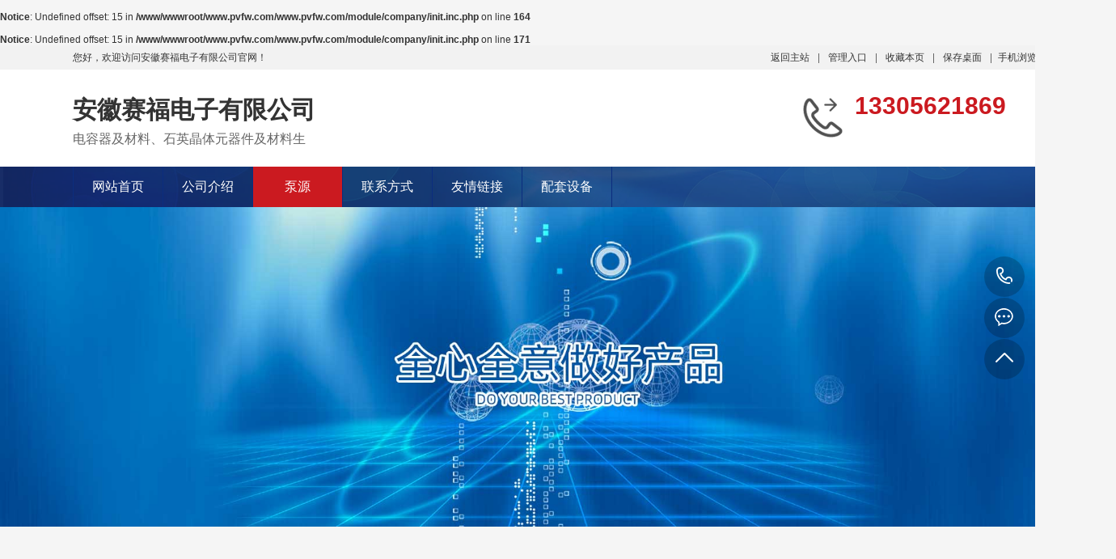

--- FILE ---
content_type: text/html;charset=UTF-8
request_url: http://saifu001.pvfw.com/sell/
body_size: 3828
content:
<br />
<b>Notice</b>:  Undefined offset: 15 in <b>/www/wwwroot/www.pvfw.com/www.pvfw.com/module/company/init.inc.php</b> on line <b>164</b><br />
<br />
<b>Notice</b>:  Undefined offset: 15 in <b>/www/wwwroot/www.pvfw.com/www.pvfw.com/module/company/init.inc.php</b> on line <b>171</b><br />
<!doctype html>
<html>
<head>
  <meta charset="UTF-8"/>
  <!--<title>泵源_安徽赛福电子有限公司</title>-->
  <title>泵源_安徽赛福电子有限公司-泵源商铺</title>
  <meta name="keywords" content="安徽赛福电子有限公司,电容器及材料、石英晶体元器件及材料生"/>  <meta name="description" content="安徽赛福电子有限公司成立于2007年，主要生产电容器用金属化膜，金属化膜电容器的规模企业。公司取得ISO9001质量体系认证和SGS实地认证，产品认证有CQC,TUV,UL等国际型认证。公司2012年国家高新技术企业，2014年省著"/>  <meta name="template" content="www.yropen.com"/>
  <meta name="Copyright" content="yropen.com"/>
    <meta http-equiv="mobile-agent" content="format=html5;url=http://saifu001.pvfw.com/sell/">
      <link rel="stylesheet" type="text/css" href="https://www.pvfw.com/company/skin/common.css?v=1769230942"/>
<link rel="stylesheet" type="text/css" href="https://www.pvfw.com/skin/st08skin/homepage.css?v=1769230942"/>
  <link rel="stylesheet" type="text/css" href="https://www.pvfw.com/company/skin/xh-qyh07/style.css?v=1769230942"/>
  <!--[if lte IE 9]><!-->
  <link href="https://www.pvfw.com/company/skin/xh-qyh07/aos.css?v=1769230942" rel="stylesheet">
  <!--<![endif]-->
  <script type="text/javascript" src="https://www.pvfw.com/lang/zh-cn/lang.js?v=1769230942"></script>
<script type="text/javascript" src="https://www.pvfw.com/file/script/config.js?v=1769230942"></script>
<!--[if lte IE 9]><!-->
<script type="text/javascript" src="https://www.pvfw.com/file/script/jquery-1.5.2.min.js?v=1769230942"></script>
<!--<![endif]-->
<!--[if (gte IE 10)|!(IE)]><!-->
<script type="text/javascript" src="https://www.pvfw.com/file/script/jquery-2.1.1.min.js?v=1769230942"></script>
<!--<![endif]-->
<script type="text/javascript" src="https://www.pvfw.com/file/script/common.js?v=1769230942"></script>
<script type="text/javascript" src="https://www.pvfw.com/file/script/page.js?v=1769230942"></script>
<script type="text/javascript" src="https://www.pvfw.com/file/script/homepage.js?v=1769230942"></script>
<script type="text/javascript" src="https://www.pvfw.com/file/script/jquery.lazyload.js?v=1769230942"></script>  <script src="https://www.pvfw.com/company/skin/xh-qyh07/js/jquery.superslide.2.1.1.js"></script>
  <script type="text/javascript">
      </script>
  </head>
<body>
<!--顶部开始-->
<div class="top_main" aos="fade-down" aos-easing="ease" aos-duration="700">
  <div class="top w1200 clearfix"><span class="top_l fl">您好，欢迎访问安徽赛福电子有限公司官网！</span>
    <ul class="top_r fr">
      <li><a href="https://www.pvfw.com/">返回主站</a></li>
      <li class="split"></li>
      <li><a href="https://www.pvfw.com/member/">管理入口</a></li>
      <li class="split"></li>
      <li><script type="text/javascript">addFav('收藏本页');</script></li>
      <li class="split"></li>
      <li><a href="https://www.pvfw.com/api/shortcut.php?itemid=48648">保存桌面</a></li>
      <li class="split"></li><li><a href="javascript:Dqrcode();">手机浏览</a></li>    </ul>
  </div>
</div>
<div id="destoon_qrcode" style="display:none;"></div><!--顶部结束-->
<!--页头开始-->
<div class="header_main">
  <div class="header w1200 clearfix">
    <div class="logo-l fl" aos="fade-right" aos-easing="ease" aos-duration="700" aos-delay="100" aos-duration="700">
            <div>
        <a href="http://saifu001.pvfw.com/"><h1>安徽赛福电子有限公司</h1></a>
        <h4>电容器及材料、石英晶体元器件及材料生</h4>
      </div>
    </div>
    <div class="tel fr" aos="fade-left" aos-easing="ease" aos-duration="700" aos-delay="100"><s class="ico"></s>      <span>13305621869</span></div>
      <!--搜索栏开始-->
      <div class="search fr" aos="fade-left" aos-easing="ease" aos-duration="700" aos-delay="100" style="display:none">
        <form action="">
          <input type="hidden" name="kwtype" value="0" />
          <input class="stxt" type="text" name="q" value="请输入关键字" onfocus="if(this.value==defaultValue)this.value=''" onblur="if(this.value=='')this.value=defaultValue"/>
          <input type="submit" class="sbtn" value="搜索"/>
        </form>
      </div>
      <!--搜索栏结束-->
    </div>
  </div>
  <!--页头结束-->
  <!--导航开始-->
  <div class="nav_main" aos="fade-down" aos-easing="ease" aos-duration="700">
    <div class="nav w1200">
      <ul class="list clearfix" id="nav">
        <li id="cur"  class="" ><a href="http://saifu001.pvfw.com/" title="网站首页">网站首页</a></li>
                <li><a href="http://saifu001.pvfw.com/introduce/" title="公司介绍" class="">公司介绍</a>
                              <dl>
                      </dl>
                  </li>
                <li><a href="http://saifu001.pvfw.com/sell/" title="泵源" class="hover">泵源</a>
                              <dl>
                      </dl>
                  </li>
                <li><a href="http://saifu001.pvfw.com/contact/" title="联系方式" class="">联系方式</a>
                    <dl>
            <dd><a href="http://saifu001.pvfw.com/contact/" id="lsed">联系方式</a></dd>
            <dd><a href="http://saifu001.pvfw.com/contact/#guestbook" title="<br />
<b>Notice</b>:  Undefined index: alt in <b>/www/wwwroot/www.pvfw.com/www.pvfw.com/file/cache/tpl/st08xtem20200815puls/homepage-qyh07/header.php</b> on line <b>124</b><br />
" id="lsed">在线留言</a></dd>
          </dl>
                  </li>
                <li><a href="http://saifu001.pvfw.com/link/" title="友情链接" class="">友情链接</a>
                  </li>
                <li><a href="http://saifu001.pvfw.com/product/" title="配套设备" class="">配套设备</a>
                  </li>
              </ul>
    </div>
  </div>
  <!--导航结束-->
    <!--幻灯片大图开始-->
  <div id="banner_main" aos="fade-up" aos-easing="ease" aos-duration="700" aos-delay="100">
    <div id="banner" class="banner" style="margin:0;height:600px">
         <img src="https://www.pvfw.com/company/skin/xh-qyh07/banner.jpg" width="100%"/>
      </div>
</div>
<!--幻灯片大图结束-->
<div class="b15">&nbsp;</div>
<div class="m">
  <table cellpadding="0" cellspacing="0" width="100%">
    <tr>
            <td width="200" valign="top" id="side"><div class="side_head"><div><span class="f_r"><a href="http://saifu001.pvfw.com/sell/"><img src="https://www.pvfw.com/company/image/more.gif" title="更多"/></a></span><strong>产品分类</strong></div></div>
<div class="side_body">
<ul>
<li>暂无分类</li>
</ul>
</div><div class="side_head"><div><strong>站内搜索</strong></div></div>
<div class="side_body">
<form action="https://www.pvfw.com/company/home.php" onsubmit="return check_kw();">
<input type="hidden" name="action" value="search"/>
<input type="hidden" name="homepage" value="saifu001"/>
<input type="text" name="kw" value="输入关键词" size="25" id="kw" class="inp" onfocus="if(this.value=='输入关键词')this.value='';"/>
<div style="padding:10px 0 0 0;">
<select name="file">
<option value="sell" selected>泵源</option></select>&nbsp;
<input type="submit" value=" 搜 索 " class="sbm"/>
</div>
</form>
</div><div class="side_head"><div><span class="f_r"><a href="http://saifu001.pvfw.com/link/"><img src="https://www.pvfw.com/company/image/more.gif" title="更多"/></a></span><strong>友情链接</strong></div></div>
<div class="side_body">
<ul>
<li>暂无链接</li>
</ul>
</div>
</td>
      <td width="20" id="split"></td>
            <td valign="top" id="main">
        <div class="dsn" id="pos_show"><a href="http://saifu001.pvfw.com/">首页</a> <i>&gt;</i> <a href="http://saifu001.pvfw.com/sell/">泵源</a></div>
<div class="clearfix" aos="fade-up" aos-easing="ease" aos-duration="700">
<div class="main_head">
<div>
<span class="f_r f_n px12">
<strong>以橱窗方式浏览</strong> | <a href="http://saifu001.pvfw.com/sell/view-1-typeid-0.shtml">以目录方式浏览</a>
</span>
<strong>泵源</strong>
</div>
</div>
<div class="main_body">
<table cellpadding="10" cellspacing="1" width="100%">
</table>
<div class="pages"><label title="共0条">第<em>1</em>页/共<span>0</span>页</label>&nbsp;&nbsp;<a href="http://saifu001.pvfw.com/sell/page-1.shtml">&nbsp;首页&nbsp;</a> <a href="http://saifu001.pvfw.com/sell/page-1.shtml">&nbsp;下一页&nbsp;</a><input type="hidden" id="destoon_next" value="http://saifu001.pvfw.com/sell/page-1.shtml"/> <input type="hidden" id="destoon_previous" value="http://saifu001.pvfw.com/sell/page-0.shtml"/><a href="http://saifu001.pvfw.com/sell/page-0.shtml">&nbsp;上一页&nbsp;</a> <a href="http://saifu001.pvfw.com/sell/page-0.shtml">&nbsp;尾页&nbsp;</a> <cite></cite><input type="text" class="pages_inp" id="destoon_pageno" value="1" onkeydown="if(event.keyCode==13 && this.value) {window.location.href='http://saifu001.pvfw.com/sell/page-{destoon_page}.shtml'.replace(/\{destoon_page\}/, this.value);return false;}"> <input type="button" class="pages_btn" value="GO" onclick="if(Dd('destoon_pageno').value>0)window.location.href='http://saifu001.pvfw.com/sell/page-{destoon_page}.shtml'.replace(/\{destoon_page\}/, Dd('destoon_pageno').value);"/></div>
</div>
</div>
<script type="text/javascript">
try {Dd('type_0').innerHTML = '<strong>'+Dd('name_0').innerHTML+'</strong>';}catch (e){}
</script>
</td>
</tr>
</table>
</div>
<!--页尾开始-->
<div class="footer">
  <div class="w1200 clearfix">
        <!--友情链接开始-->
    <div class="links" aos="fade-up" aos-easing="ease" aos-duration="700">
        <span>友情链接：</span>
                    </div>
    <!--友情链接结束-->
        <div class="contact tel fl" aos="fade-up" aos-easing="ease" aos-duration="700" aos-delay="300">
      <!--二维码开始-->
      <div class="ewm fl"> <img src="https://www.pvfw.com/api/qrcode.png.php?auth=https://www.pvfw.com/mobile/index.php?moduleid=4%26username=saifu001" alt="扫一扫进入公司官网移动站"/></div>
      <!--二维码结束-->
      <div class="contact_info fl">
        <p class="p1">咨询热线:</p>
        <p class="tel">13305621869</p>
                <p class="p2">邮箱：</p>
    </div>
</div>
<!--联系方式结束-->
<!--底部导航开始-->
<div class="bNav fr" aos="fade-up" aos-easing="ease" aos-duration="700" aos-delay="300">
    <div class="item">
        <h3><a href="http://saifu001.pvfw.com/introduce/" title="关于我们">关于我们</a></h3>
                                                                                                                    </div>
    <div class="item">
        <h3><a href="http://saifu001.pvfw.com/sell/" title="产品中心">产品中心</a></h3>
                                                                                                                    </div>
    <div class="item">
        <h3><a href="http://saifu001.pvfw.com/news/" title="新闻动态">新闻动态</a></h3>
                                                                                            </div>
    <div class="item">
        <h3><a href="http://saifu001.pvfw.com/honor/" title="资质证">资质证书</a></h3>
        <a href="http://saifu001.pvfw.com/credit/" title="诚信档案">诚信档案</a>
        <a href="http://saifu001.pvfw.com/honor/" title="荣誉资质">荣誉资质</a>
    </div>
    <div class="item">
        <h3><a href="http://saifu001.pvfw.com/contact/#guestbook" title="<br />
<b>Notice</b>:  Undefined index: alt in <b>/www/wwwroot/www.pvfw.com/www.pvfw.com/file/cache/tpl/st08xtem20200815puls/homepage-qyh07/footer.php</b> on line <b>82</b><br />
">在线留言</a></h3>
    </div>
    <div class="item">
        <h3><a href="http://saifu001.pvfw.com/contact/" title="联系我们">联系我们</a></h3>
    </div>
</div>
<!--底部导航结束-->
</div>
</div>
<!--页尾结束-->
<!--版权开始-->
<div class="copyright">
  <div class="w1200"> Copyright &copy;2026&nbsp;&nbsp;安徽赛福电子有限公司&nbsp;&nbsp;版权所有&nbsp;&nbsp;地址：安徽省铜陵市狮子山区栖凤路1771号&nbsp;&nbsp;访问量:1792    <p class="fr">技术支持：<a href="https://www.pvfw.com/" target="_blank">泵源</a></p>
    </div>
</div>
<!--版权结束-->
<!--浮动客服开始-->
<dl class="toolbar" id="toolbar">
  <dd><a class="slide tel slide-tel" href="javascritp:void(0);" title="客服热线"><i><span></span></i>13305621869</a></dd>
    <dd><a href="//wpa.qq.com/msgrd?v=3&uin=2242489419&site=qq&menu=yes" title="在线QQ"><i class="qq"><span></span></i></a></dd>
      <dd> <a href="javascript:;"><i id="top" class="top"><span></span></i></a></dd>
</dl>
<!--浮动客服结束--><script type="text/javascript">Dd('position').innerHTML = Dd('pos_show').innerHTML;</script>
<script type="text/javascript" src="https://www.pvfw.com/company/skin/xh-qyh07/js/app.js"></script>
<!--[if lte IE 9]><!-->
<script type="text/javascript" src="https://www.pvfw.com/company/skin/xh-qyh07/aos.js"></script>
<script type="text/javascript">
AOS.init({
offset: 50,
       duration: 1000,
       easing: 'ease-in-sine',
   });
</script>
<!--<![endif]-->
</body>
</html>

--- FILE ---
content_type: text/css
request_url: https://www.pvfw.com/company/skin/common.css?v=1769230942
body_size: 3342
content:
/*
	[DESTOON B2B System] Copyright (c) 2008-2020 www.destoon.com
	This is NOT a freeware, use is subject to license.txt
*/
/* global */
* {word-break:break-all;font-family:"Microsoft Yahei",Tahoma,Verdana,Arial;-webkit-text-size-adjust:none;}
input,select,textarea {font-size:12px;padding:4px;}
img {border:none;}
ul li {list-style-type:none;}
ol li {list-style-type:decimal;}
ul,form {margin:0px;padding:0px;}
/* links */
a:link,a:visited,a:active {color:#333333;text-decoration:none}
a:hover {color:#FF6600;}
a.w:link,a.w:visited,a.w:active{text-decoration:none;color:#FFFFFF;}
a.w:hover{text-decoration:underline;}
a.t:link,a.t:visited,a.t:active{text-decoration:none;color:#225588;}
a.t:hover{text-decoration:underline;}
a.b:link,a.b:visited,a.b:active {color:#014CCC;text-decoration:none;}
a.b:hover {color:#FF6600;}
/* show */
.title {text-align:center;font-size:20px;font-weight:bold;line-height:48px;}
.info {margin:16px 16px 0 16px;background:#F1F1F1;line-height:48px;text-align:center;}
.content {font-size:14px;line-height:180%;padding:20px;}
.content p {margin:0 0 16px 0;}
.content img{max-width:100%;}
.property {border:#E6E6E6 1px solid;background:#F6F6F6;padding:16px;margin:0 20px;}
.property li {float:left;width:30%;height:24px;line-height:24px;overflow:hidden;}
.foot {background:#F1F1F1;padding:20px;line-height:32px;}
.foot i,.top i {font-style:normal;color:#999999;padding:0 8px;}
.pos {padding:16px 16px 16px 32px;height:24px;line-height:24px;background:url('../image/pos.png') no-repeat 6px 18px;font-size:14px;}
.pos div {float:right;}
.pos i {font-style:normal;font-weight:bold;color:#444444;padding:0 6px;font-family:simsun;}
.pos em {font-style:normal;color:#999999;padding:0 10px;font-size:12px;}
.pos .f_r {font-size:12px;color:#666666;}

.inp {border:#CCCCCC 1px solid;color:#666666;}
.sbm {height:28px;line-height:28px;border:#CCCCCC 1px solid;color:#333333;background:#EEEEEE;padding:0 10px;cursor:pointer;}
.sbm:hover {background:#DDDDDD;}
.banner {margin-top:20px;}
/* sign */
.sign {z-index:1000;position:absolute;width:180px;height:50px;background:url('../image/vip_bg.gif') no-repeat;margin:32px 0 0 1000px;}
.sign div {padding:23px 0 0 73px;}
.sign strong {font-size:18px;color:red;}
.sign span {font-size:18px;color:red;font-weight:bold;padding:0 0 0 60px;}
/* thumb */
.thumb {padding:16px;}
.thumb img {border:#C0C0C0 1px solid;padding:2px;}
.thumb div {width:90%;height:26px;overflow:hidden;line-height:26px;font-size:13px;margin:6px 0 6px 0;}
.thumb p {font-size:10px;color:#888888;margin:2px;}
.thumb:hover{background:#F1F1F1;}
/* album */
#mid_pos {position:absolute;}
#mid_div {width:400px;height:300px;cursor:crosshair;border:#DDDDDD 1px solid;background:#F2F2F2;}
#zoomer {width:160px;height:120px;background:#FFFFFF url('../image/ab-zoom-bg.gif');position:absolute;z-index:6;opacity:0.5;filter:alpha(opacity=50);}
#big_div {width:560px;height:420px;border:#DDDDDD 1px solid;background:#FFFFFF;position:absolute;overflow:hidden;}
#big_pic {position:absolute;}
.tbs {width:414px;height:56px;margin:20px 0;}
.tbs img {cursor:pointer;}
.tbsl {width:32px;height:56px;float:left;}
.tbsr {width:20px;height:56px;float:left;}
.tbsm {width:350px;height:56px;float:left;overflow:hidden;}
.ab_zoom {width:30px;height:30px;background:url('../image/ab-zoom.png') no-repeat center center;position:absolute;z-index:5;margin:270px 0 0 -30px;}
.ab_play {width:48px;height:48px;border-radius:50%;background:#FFFFFF url('../image/ab-play.png') no-repeat center center;position:absolute;z-index:7;margin:-150px 0 0 176px;}
.ab_play:hover {background:#FFFFFF url('../image/ab-play-on.png') no-repeat center center;cursor:pointer;}
.ab_hide {width:30px;height:30px;background:url('../image/ab-hide.png') no-repeat center center;position:absolute;z-index:12;margin:-300px 0 0 370px;display:none;}
.ab_hide:hover {background:url('../image/ab-hide-on.png') no-repeat center center;cursor:pointer;}
.ab_video {width:400px;height:300px;border:#000000 1px solid;background:#000000;position:absolute;z-index:10;margin:-302px 0 0 0;display:none;}
.ab_im {padding:2px;margin:0 14px 0 0;border:#C0C0C0 1px solid;float:left;width:50px;height:50px;}
.ab_on {padding:2px;margin:0 14px 0 0;border:#FF6600 1px solid;float:left;width:50px;height:50px;background:#FF6600;}
/* pages */
.pages {padding:20px 0;text-align:center;font-size:12px;}
.pages a:link,.pages a:visited,.pages a:active  {background:#FFFFFF;border:#E6E6E6 1px solid;padding:6px;text-decoration:none;margin:0 6px;}
.pages a:hover  {background:#F1F1F1;border:#CCCCCC 1px solid;color:#FF6600;}
.pages strong {background:#2E6AB1;padding:6px;border:#CCCCCC 1px solid;color:#FFFFFF;}
.pages_inp {border:#CCCCCC 1px solid;padding:6px;width:30px;text-align:center;color:#666666;}
.pages_btn {width:48px;background:#EEEEEE;border:#CCCCCC 1px solid;font-weight:bold;padding:6px;margin:0 6px;}
.pages label {background:#FFFFFF;border:#CCCCCC 1px solid;padding:6px;}
.pages label em {color:red;font-weight:bold;font-style:normal;}
.pages label span {font-weight:bold;}
/* comment */
.stat {padding:15px 0 10px 0;}
.stat_p {height:10px;line-height:10px;background:#FFF7D2;font-size:1px;}
.stat_p div {height:10px;line-height:10px;background:#FFA40D;border-left:#FFA40D 2px solid;float:left;}

.comment_sp {background:#F9FCFE;}
.comment_content {color:#333333;font-size:14px;line-height:180%;clear:both;padding:5px;}
.comment_title {height:26px;line-height:26px;color:#1B4C7A;padding:0 5px 0 5px;}
.comment_reply {padding:5px 10px 5px 10px;margin:0 5px 0 5px;line-height:180%;border:#E6E6E6 1px solid;background:#FFFFE3;}
.comment_no,.order_no {text-align:center;padding:20px;font-size:13px;}

/* basic */
.f_l {float:left;}
.f_r {float:right;}
.t_r {text-align:right;}
.t_c {text-align:center;}
.f_b {font-weight:bold;}
.f_n {font-weight:normal;}
.f_white {color:#FFFFFF;}
.f_gray {color:#666666;}
.f_orange {color:#FF6600;}
.f_red {color:#FF0000;}
.f_blue {color:#003EAA;}
.f_green {color:#2BA245;}
.f_dblue {color:#225588;}
.f_price {font-weight:bold;font-family:Arial;color:#FF6600;}
.px12 {font-size:12px;}
.px14 {font-size:14px;}
.lh18 {line-height:180%;}
.b10 {font-size:1px;height:10px;}
.pd10 {padding:10px;}
.c_b{clear:both;}
.dsn {display:none;}
.c_p {cursor:pointer;}
.highlight {color:red;}

.btn-act {font-size:16px;width:148px;height:36px;line-height:36px;border:none;text-align:center;cursor:pointer;padding:0;-webkit-appearance:none;margin:6px 10px 0 0;}
.btn-act {background:#FF6600;border:#FF2200 1px solid;color:#FFFFFF;}
.btn-act:hover {background:#F22D00;}

/*===== margin =====*/
.m10{margin:10px}.m15{margin:15px}.m30{margin:30px}.mt5{margin-top:5px}.mt5{margin-top:5px;}.mt10{margin-top:10px}.mt15{margin-top:15px}.mt20{margin-top:20px}.mt30{margin-top:30px}.mt40{margin-top:40px}.mt50{margin-top:50px}.mt100{margin-top:100px}.mb5{margin-bottom:5px}.mb10{margin-bottom:10px}.mb15{margin-bottom:15px}.mb20{margin-bottom:20px}.mb30{margin-bottom:30px}.mb40{margin-bottom:40px}.mb50{margin-bottom:50px}.mb100{margin-bottom:100px}.ml5{margin-left:5px}.ml10{margin-left:10px}.ml15{margin-left:15px}.ml20{margin-left:20px}.ml30{margin-left:30px}.ml40{margin-left:40px}.ml50{margin-left:50px}.ml100{margin-left:100px}.mr5{margin-right:5px}.mr10{margin-right:10px}.mr15{margin-right:15px}.mr20{margin-right:20px}.mr30{margin-right:30px}.mr40{margin-right:40px}.mr50{margin-right:50px}.mr100{margin-right:100px}.mr200{margin-right:200px}
/*===== padding =====*/
.p10{padding:10px;}.p15{padding:15px;}.p20{padding:20px;}.p30{padding:30px;}.pt5{padding-top:5px}.pt10{padding-top:10px}.pt15{padding-top:15px}.pt20{padding-top:20px}.pt30{padding-top:30px}.pt40{padding-top:40px}.pt50{padding-top:50px}.pt100{padding-top:100px}.pb5{padding-bottom:5px}.pb10{padding-bottom:10px}.pb15{padding-bottom:15px}.pb20{padding-bottom:20px}.pb30{padding-bottom:30px}.pb40{padding-bottom:40px}.pb50{padding-bottom:50px}.pb100{padding-bottom:100px}.pl150{padding-left:150px}.pl200{padding-left:200px}.pl5{padding-left:5px}.pl10{padding-left:10px}.pl15{padding-left:15px}.pl20{padding-left:20px}.pl30{padding-left:30px}.pl40{padding-left:40px}.pl50{padding-left:50px}.pl100{padding-left:100px}.pr5{padding-right:5px}.pr10{padding-right:10px}.pr15{padding-right:15px}.pr20{padding-right:20px}.pr30{padding-right:30px}.pr40{padding-right:40px}.pr50{padding-right:50px}.pr100{padding-right:100px}
/*===== width =====*/
.f16{font-size: 16px;}
.f24{font-size: 24px;}
.gray3{color: #333!important;}
.mr5{margin-right: 5px;}
.fl{float:left!important;}
.fr{float: right!important;}
.pr{position: relative;}
.red{color: red!important;}
.sidebar_mod{margin-bottom: 20px;background:#fff;}
.sidebar_mod .hd{height:40px;line-height:40px;}
.sidebar_mod .hd h2{font-size:18px;color:#fff;padding-left:60px;position:relative;margin: 0;}
.sidebar_mod .hd i{position:absolute;/* top:-4px;*/left:20px;border-radius:0 0 3px 3px;display:block;width:30px;height:38px;background:url("tongyong/shop.png") no-repeat 4px 8px;}
.sidebar_mod .bd{border-top:none;}
.icon{display:inline-block;vertical-align:middle;width:30px;height:30px;background:url("tongyong/icon.png") no-repeat;}
.cheng_icon{background-position:-90px -30px;}
.yi_icon{background-position:0 -30px;}
.ke_icon{background-position:-180px -30px;}
.jin_icon{background-position:-30px -30px;}
.yin_icon{background-position:-120px -30px;}
.tong_icon{background-position:-210px -30px;}
.bojin_icon{background-position:-60px -30px;}
.zuan_icon{background-position:-150px -30px;}
.vip_icon{background-position:-240px -30px;}
.btb_icon{background-position:-270px -30px;}
.sidebar_archives{line-height:30px;}
.sidebar_archives .level{line-height:30px;border-bottom:1px dotted #ddd;padding: 2px 5px 0 5px;overflow: hidden;}
.sidebar_archives .name{overflow:hidden;font-size:14px;}
.sidebar_archives .qq{display:inline-block;width:90px;height:23px;line-height:23px;border:1px solid #ddd;text-align:center;border-radius:3px;font-size:12px;background:#f8f8f8;color:#333;margin-top:3px;}
.sidebar_archives .qq i{display:inline-block;width:20px;height:20px;background:url("tongyong/shop.png") no-repeat 0 -39px;vertical-align:middle;}
.sidebar_archives .main_pro_con{float:left;width: 115px;height:30px;overflow:hidden;}
.sidebar_archives .main_pro_con_more{height:auto;}
.sidebar_archives .main_pro_btn{display:block;position:absolute;top:7px;right:0;width:16px;height:16px;background:url("tongyong/shop.png") no-repeat -23px -40px;}
.sidebar_archives .main_pro_btn_up{background-position:-49px -40px;}
.sidebar_archives .btn{display:inline-block;width:100px;height:30px;line-height:30px;text-align:center;color:#fff;background:#ed6e00;margin:15px 10px;}
.sidebar_archives .btn:hover{background:#f18b33}
.sidebar_mod .hd{background:#000;border-bottom:3px solid #666;}
.sidebar_mod .hd i{/* background-color:#63d3e7;*/}
.sidebar_mod .bd{border:1px solid #ddd;padding:10px;}
.sidebar_mod .border_b{border-bottom:1px solid #ddd;}
.sidebar_menu .bd .til a:hover{color:#ed6e00;}
.gjc{position: absolute;top: 8px;left: 30px;line-height: 20px;color: #bbb;font-size: 12px;cursor: text;}
/**/

--- FILE ---
content_type: text/css
request_url: https://www.pvfw.com/company/skin/xh-qyh07/style.css?v=1769230942
body_size: 10564
content:
@charset "UTF-8";
/*
SP-CSS-xiaohei-qq:290948585-dtmuban.com-2019-2020
*/
/* global */
body{margin:0px;font-size:12px;color:#333333;background: #F5F5F5;width: 100%;min-width: 1380px;margin: 0 auto;}
/* common */
body, p, form, textarea, h1, h2, h3, h4, h5, dl, dd{margin: 0px;padding: 0px;}
input, button, ul, ol{/* margin: 0px; *//* padding: 0px; */}
body, input, button, form{/* font-size: 14px; *//* line-height: 28px; *//* font-family: "microsoft yahei", "宋体", "Arial"; *//* color: #333333; */}
h1, h2, h3, h4, h5, h6{font-size: 14px;font-weight: normal;}
ul, ol, li{list-style: none;}
input{/* background: none; *//* border: 0 none; *//* text-indent:3px; */}
img, iframe{border: 0px;vertical-align: middle;}
em, i{font-style: normal;}
button, input, select, textarea{/* font-size: 100%; *//* padding: 0; *//* margin: 0; */}
table{/* border-collapse: collapse; *//* border-spacing: 0; */}
.red{color: #ba292e;}
.fl{float: left;}
.fr{float: right;}
.tac{text-align: center;}
.tar{text-align: right;}
.poa{position: absolute;}
.por{position: relative;}
.hidden{display: none;}
.w1200{width: 1200px;margin: 0 auto;}
.b15{height: 15px;}
.bai-bg,#bai-bg{background:#ffffff !important;}
.ico{background: url(images/icon.png) no-repeat;display: inline-block;vertical-align: middle;}
a{color: #333333;text-decoration: none;}
a:hover{color: #1048a0;text-decoration: none;}
a:visited{text-decoration: none;}
.ease, .ease *{-webkit-transition: all ease 300ms;-moz-transition: all ease 300ms;-ms-transition: all ease 300ms;-o-transition: all ease 300ms;transition: all ease 300ms;}
.noease, .noease *{-webkit-transition: none;-moz-transition: none;-ms-transition: none;-o-transition: none;transition: none;}
:-moz-placeholder{color: #aaa;}
::-moz-placeholder{color: #aaa;}
input:-ms-input-placeholder, textarea:-ms-input-placeholder{color: #aaa;}
input::-webkit-input-placeholder, textarea::-webkit-input-placeholder{color: #aaa;}
/*清除浮动*/
.clearfix{*zoom: 1;}
.clearfix:after{visibility: hidden;display: block;font-size: 0;content: " ";clear: both;height: 0;}
.pages_inp,.pages_btn{padding:0;}
/*top_main*/
.top_main{width: 100%;height: 30px;line-height: 30px;position: relative;z-index: 80;background-color: #f2f2f2;color: #333333;font-size: 12px;}
.top_main li{position: relative;display: inline-block;text-align: center;margin: 0 8px;}
.top_main li a{color: #333333;cursor: pointer;}
.top_main li a:hover{color: #1048a0;}
.top_main .split{display: inline-block;width: 1px;height: 12px;background: #666;vertical-align: middle;margin: 0;}
/*header_main*/
.header_main{width: 100%;height: 120px;z-index: 100;background: #fff;}
.header_main .logo-l{}
.header_main .logo-l div{float:left;}
.header_main .logo-l .logo{width: 100px;height: 60px;display: block;margin-top: 26px;margin-right:15px;}
.header_main .logo-l .logo img{width: 100%;height: 100%;display: block;}
.header_main .logo-l h1{font-size:30px;font-weight:bold;margin-bottom:5px;margin-top:30px}
.header_main .logo-l h4{font-size:16px;color:#666666;}
.header_main .tel{width: 300px;padding: 32px 0 0 0;line-height: 26px;margin-left: 30px;}
.header_main .tel span{font-size: 30px;font-weight: bold;color: #cb1a20;font-family: arial;}
.header_main .tel s{width: 57px;height: 57px;float: left;margin-right: 10px;background-position: 0 0;}
.header_main .search{width: 300px;height: 41px;line-height: 41px;margin-top: 38px;border: 2px solid #1048a0;position: relative;float: right;}
.header_main .search *{font-family: arial;}
.header_main .search .sbtn{width: 100px;height: 45px;font-size: 16px;text-align: center;color: #fff;position: absolute;right: -2px;top: -2px;background: #1048a0;cursor: pointer;}
.header_main .search .stxt{width: 200px;padding-left: 10px;height: 41px;line-height: 41px;border: 0px;background: none;outline: none;color: #999;}
.nav_main{width: 100%;/* height: 50px; */line-height: 50px;background: #13316C url(images/navbg.png) repeat-x;position: relative;z-index: 3;}
.nav .list{width: 102%;margin: 0 auto;/* height: 50px; */line-height: 50px;position: relative;}
.nav_main .nav{width: 1200px;margin: 0 auto;}
.nav_main .nav li{float: left;width: 110px;display: block;position: relative;/* z-index: 10; */font-size: 16px;border-right: 1px solid #0b2d7e;text-align: center;}
.nav_main .nav li:first-child{border-left: 1px solid #0b2d7e;background: none;}
.nav_main .nav li:first-child.hover{background-color: #cb1a20;}
.nav_main .nav li a{display: block;color: #fff;font-size: 16px;}
.nav_main .nav li a:hover, .nav_main .nav li a.hover, .nav_main .nav li #hover2{background: #cb1a20;}
.nav_main .nav dl{width: 110px;background: #fff;position: absolute;left: 0;top: 50px;z-index: 12;}
.nav_main .nav dl{position: absolute;
filter: progid:DXImageTransform.Microsoft.Shadow(color=#4c91c0, direction=120, strength=5);opacity: 0;visibility: hidden;transition: all .6s ease 0s;transform: translate3d(0, 10px, 0);-moz-transform: translate3d(0, 10px, 0);-webkit-transform: translate3d(0, 10px, 0);}
.nav_main .nav li:hover dl{opacity: 1;visibility: visible;transform: translate3d(0, 0, 0);-moz-transform: translate3d(0, 0, 0);-webkit-transform: translate3d(0, 0, 0);z-index: 11;}
.nav_main .nav dl dd{line-height: 49px;height: 49px;border-top: 1px solid #e5e5e5;text-align: left;position: relative;z-index: 12;display: block;width: 100%;}
.nav_main .nav dl dd:first-child{border: none;}
.nav_main .nav dl dd a{color: #666;font-size: 16px;padding: 0;width: 100%;text-align: center;}
.nav_main .nav dl dd a:hover, .nav_main .nav dl dd a.hover{background: #cb1a20;color: #fff;}
.nav_main .nav dl dd .three{position: absolute;
filter: progid:DXImageTransform.Microsoft.Shadow(color=#4c91c0, direction=120, strength=5);opacity: 0;visibility: hidden;transition: all .6s ease 0s;transform: translate3d(0, 10px, 0);-moz-transform: translate3d(0, 10px, 0);-webkit-transform: translate3d(-10px, 0, 0);}
.nav_main .nav dl dd:hover .three{opacity: 1;visibility: visible;transform: translate3d(0, 0, 0);-moz-transform: translate3d(0, 0, 0);-webkit-transform: translate3d(0, 0, 0);}
.nav_main .nav dl dd .three{position: absolute;left: 158px;top: 4px;padding-left: 20px;color: #666;z-index: 10;background: url(images/menu_bg.png) 12px 10px no-repeat;}
.nav_main .nav dl dd .three a{color: #fff;width: 140px;font-size: 14px;background: #cb1a20;text-align: center;display: block;height: 39px;line-height: 39px;border-top: 1px solid #1048a0;transition: ease-in-out .2s;white-space: nowrap;text-overflow: ellipsis;overflow: hidden;}
.nav_main .nav dl dd .three a:first-child{border-top: none;}
.nav_main .nav dl dd .three a:hover{background: #1048a0;color: #fff;}
/* banner */
#banner_main{overflow: hidden;position: relative;z-index: 2;max-width: 1920px;margin: 0 auto;}
/*#banner_main .banner{height: 545px;}*/
#banner{width: 100%;min-width: 1000px;position: relative;overflow: hidden;z-index: 0;}
#banner, .banner ul{/*max-height: 545px;*/overflow: hidden;}
.banner li{width: 100%;position: absolute;z-index: 1;overflow: hidden;display: none;}
.banner li:first-child{display: block;}
.banner li img{width: 1920px;display: block;position: relative;left: 50%;margin-left: -960px;top: 0;}
#banner .tip{width: 1000px;height: 20px;line-height: 0;font-size: 0;text-align: center;position: absolute;left: 50%;margin-left: -500px;bottom: 42px;z-index: 3;}
#banner .tip span{width: 16px;height: 16px;margin: 0 6px;display: inline-block;font-size: 0;cursor: pointer;background-position: -150px 0px;}
#banner .tip span.cur{background-position: -130px 0px;}
#banner #btn_prev, #banner #btn_next{width: 32px;height: 50px;position: absolute;top: 250px;z-index: 5;}
#banner #btn_prev{background-position: -60px 0;left: 12%;transition: all 600ms ease;}
#banner #btn_next{background-position: -92px 0;right: 12%;transition: all 600ms ease;}
#banner #btn_prev:hover{opacity: .8;filter: alpha(opacity=80);transition: all 600ms ease;left: 11.6%;}
#banner #btn_next:hover{opacity: .8;filter: alpha(opacity=80);transition: all 600ms ease;right: 11.6%;}
/*footer*/
.footer{width: 100%;color: #fff;padding: 30px 0 20px;background: #191919;}
.footer .links{padding-bottom: 30px;margin-bottom: 30px;font-size: 16px;border-bottom: 1px solid #434343;}
.footer .links span{color: #f9f9f9;display: inline-block;}
.footer .links a{display: inline-block;color: #f9f9f9;padding-right: 10px;}
.footer .links a:hover{opacity: 0.8;filter: alpha(opacity=80);}
.footer .contact{width: 340px;}
.footer .contact .ewm{width: 100px;height: 100px;background: #ddd;}
.footer .contact .ewm img{display: block;margin: 6px;width: 88px;height: 88px;}
.footer .contact .contact_info{margin-left: 16px;}
.footer .contact .contact_info p{font-size: 14px;color: #fff;line-height: 20px;}
.footer .contact .contact_info .tel{margin-top: 10px;margin-bottom: 12px;font: normal 30px "arial";color: #f5f5f5;line-height: 24px;}
.footer .contact .contact_info .p1{font-size:16px}
.footer .contact .contact_info .p2{margin-bottom: 6px;}
.footer .bNav{width: 850px;}
.footer .bNav .item{float: left;line-height: 26px;}
.footer .bNav .item h3{margin-bottom: 24px;padding: 0 34px;border-right: 1px solid #f5f5f5;}
.footer .bNav .item:first-child h3{border-left: 1px solid #f5f5f5;}
.footer .bNav .item h3 a{color: #fff;font-size: 18px;text-indent: 0px;}
.footer .bNav .item h3 a:hover{opacity: 0.8;filter: alpha(opacity=80);}
.footer .bNav .item a{color: #ccc;display: block;font-size: 14px;line-height: 26px;text-indent: 40px;}
.footer .bNav .item a:hover{color: #fff;}
/*copyright*/
.copyright{height: 57px;line-height: 57px;color: #999999;font-size: 12px;background: #101010;border-top: 1px solid #434343;}
.copyright span{margin: 0 12px;opacity: 0.7;filter: alpha(opacity=70);}
.copyright a{color: #999999;}
.copyright a:hover{color: #fff;}

.m{width:1200px;margin:auto;}

.side_head{border-bottom:none;background: url(images/bg5.jpg) no-repeat left;color: #ffffff;}
.side_head div{padding:0 16px;font-size:16px;height: 55px;line-height: 55px;overflow:hidden;}
.side_head div img{vertical-align:initial;}
.side_body{border-top:none;background:#FFFFFF;padding:16px;margin:0 0 20px;}
.side_body li{background:url('../../image/ico_arrow.gif') no-repeat 4px 12px;padding:0 0 0 20px;height:32px;line-height:32px;overflow:hidden;}

.main_head{border-bottom:none; background: #1047A1; color: #ffffff;}
.main_head div{padding:0 16px;font-size: 16px;height: 55px;line-height: 55px;overflow:hidden;}
.main_body{border-top:none;background:#FFFFFF;padding:16px;margin:0 0 20px;}

.side_body .inp{/* padding:6px; */color:#666666;}
.side_body select{font-size:12px;padding: 4px;float: left;}
.side_body .sbm{/* padding:6px; */background:#ef3729;border:1px solid #ef3729;color:#ffffff;border-radius:3px;}

.btn-buy,.btn-cart {font-size:16px;width:128px;height:36px;line-height:36px;border:none;text-align:center;cursor:pointer;padding:0;-webkit-appearance:none;margin:6px 10px 0 0;}
.btn-buy {background:#FFEDED;border:#FF0036 1px solid;color:#FF0036;}
.btn-buy:hover {background:#F7BBBB;}
.btn-buy:disabled {background:#F2F2F2;border:#D6D6D8 1px dashed;color:#CDCDCD;cursor:not-allowed;}
.btn-cart {background:#FF0036;border:#FF0036 1px solid;color:#FFFFFF;}
.btn-cart:hover {background:#DF3033;}
.btn-cart:disabled {background:#CDCDCD;border:#CDCDCD 1px solid;color:#999999;cursor:not-allowed;}

/*******index css*******/
.indexTit{color: #1048a0;overflow: hidden;text-align: center;padding: 30px 0 56px;}
.indexTit .en{text-transform: uppercase;line-height: 35px;font-family: didot;font-size: 24px;}
.indexTit h3{font-size: 24px;color: #835026;}
.index .in_title{padding-top: 40px;}
.index .in_title .entit{margin-bottom: 12px;font: normal 40px "AvantGarde Bk BT";color: #666;text-align: center;}
.index .in_title .tit{width: 300px;margin: 0 auto;font-size: 30px;font-weight: bold;text-align: center;color: #1048a0;}
.index .in_title .tit span{float: left;margin-left: 40px;}
.index .in_title .tit em{display: block;width: 50px;height: 2px;margin-top: 16px;background: #ccc;}
.index .tab{text-align: center;}
.index .tab .tab-li{padding-top: 40px;}
.index .tab a{padding: 0 20px;height: 35px;line-height: 35px;background: #1048a0;font-size: 15px;display: inline-block;margin: 0 6px;color: #fff;border-radius: 50px; /* W3C syntax */-moz-border-radius: 50px; /* Gecko browsers */-webkit-border-radius: 50px; /* Webkit browsers */}
.index .tab a:hover{background: #cb1a20;}
.index .more{margin-top: 40px;}
.index .more .line{display: block;width: 500px;height: 1px;margin-top: 24px;background: #ccc;}
.index .more .look_more{display: block;width: 198px;height: 48px;font-size: 16px;line-height: 48px;text-align: center;border: 1px solid #ccc;transition: all .5s;-moz-border-radius: 50px; /* Gecko browsers */-webkit-border-radius: 50px; /* Webkit browsers */border-radius:50px; /* W3C syntax */}
.index .more .look_more:hover{background: #1048a0;color: #fff;transition: all .5s;border: 1px solid #1048a0;}
.index #floor_1_main{height: 416px;background: #f6f6f6;}
/*#floor_1_main .about{padding-top: 80px;}*/
#floor_1_main .about .item{display: block;width: 350px;height: 280px;margin-top: 35px;}
#floor_1_main .about img{display: block;width: 280px;height: 280px;}
#floor_1_main .about img:hover{-webkit-filter: brightness(105%);filter: brightness(105%);}
#floor_1_main .contW{position: relative;display: block;width: 850px;height: 416px;background: #fffdfd;}
#floor_1_main .contW .title{margin-left: 50px;padding-top: 50px;}
#floor_1_main .contW .title .entit{font: normal 45px "AvantGarde Bk BT";color: #666;}
#floor_1_main .contW .title .tit{font: bold 30px "microsoft yahei";color: #1048a0;}
#floor_1_main .contW .cont{width: 750px;margin-top: 25px;margin-left: 50px;font-size: 15px;color: #666;line-height: 30px;text-align: justify;}
#floor_1_main .contW .view_detail{position: absolute;bottom: 20px;left: 50px;display: block;width: 150px;height: 38px;font-size: 14px;line-height: 38px;text-align: center;color: #fff;background: #1048a0;-moz-border-radius: 50px; /* Gecko browsers */-webkit-border-radius: 50px; /* Webkit browsers */border-radius:50px; /* W3C syntax */}
#floor_1_main .contW .view_detail:hover{background: #cb1a20;transition: all .5s;}
#floor_2_main{background: #fff;}
#floor_2_main .floor_2{padding-bottom: 45px;}
#floor_2_main .floor_2 .title-s{}
#floor_2_main .proCenter .list{width: 103%;margin-top: 38px;}
#floor_2_main .proCenter .list li{float: left;width: 284px;height: 335px;margin-top: 20px;margin-right: 20px;background: #f6f6f6;transition: all .5s;-moz-border-radius: 3px;-webkit-border-radius: 3px;border-radius: 3px;}
#floor_2_main .proCenter .list li a{display: block;padding: 20px 20px 0 20px;}
#floor_2_main .proCenter .list li img{width: 245px;height: 245px;}
#floor_2_main .proCenter .list li .tit{height: 46px;font-size: 16px;text-align: left;width: 130px;line-height: 46px;overflow: hidden;}
#floor_2_main .proCenter .list li:first-child{margin-left: 0px;}
#floor_2_main .proCenter .list li .title-s{margin-top: 12px;}
#floor_2_main .proCenter .list li .tit{color: #333;}
#floor_2_main .proCenter .list li em{width: 100px;height: 26px;background: url("images/em.png") no-repeat;transition: all .5s;margin-top: 12px;}
#floor_2_main .proCenter .list li:hover{background: #1048a0;}
#floor_2_main .proCenter .list li:hover .tit{color: #fff;}
#floor_2_main .proCenter .list li:hover em{width: 100px;height: 26px;background: url("images/em1.png") no-repeat;transition: all .5s;}
#floor_2_main .proCenter .list li:hover img{-webkit-filter: brightness(105%);filter: brightness(105%);}
#floor_2_main.index-brand .proCenter .list li{height: 125px;background: #ffffff;width: 187px;margin-top: 15px;margin-right: 15px;}
#floor_2_main.index-brand .proCenter .list li a{padding: 5px 5px 0 5px;}
#floor_2_main.index-brand .proCenter .list li img{width: 177px;height: 70px;}
#floor_2_main.index-brand .proCenter .list li .title-s{margin: 0;}
#floor_2_main.index-brand .proCenter .list li .tit,#floor_2_main.index-info .proCenter .list li .tit{width:100%;text-align:center;}
#floor_2_main.index-brand .proCenter .list li em{display:none}
#floor_2_main.index-brand .proCenter .list li:hover{background: #1048a0;}
#floor_2_main.index-video .proCenter .list li{background: #ffffff;height:365px}
#floor_2_main.index-video.index-photo .proCenter .list li{background: #f5f5f5;}
#floor_2_main.index-video .proCenter .list li .tit{width:100%;text-align:center;}
#floor_2_main.index-video .proCenter .list li .hits{text-align:center;color:#1048a0}
#floor_2_main.index-video .proCenter .list li:hover .hits{color:#ffffff}
#floor_2_main.index-video .proCenter .list li:hover{background: #1048a0;}
/*slip*/
.index_slip{height: 180px;background: url("images/ixbannerbg.jpg") no-repeat center center;}
.index_slip .slip_tit{width: 772px;}
.index_slip .slip_tit .tit1{padding-top: 50px;font: bold 32px "microsoft yahei";color: #64c5ff;}
.index_slip .slip_tit .tit2{margin-top: 14px;font-size: 24px;color: #fff;}
.index_slip .slip_btn{display: block;margin-left: 124px;margin-top: 64px;width: 202px;height: 57px;background: url("images/ixbanner-btn.png") no-repeat;font: bold 20px "microsoft yahei";line-height: 56px;text-align: center;color: #10479f;}
.index_slip1{background: url("images/ixbannerbg.jpg") no-repeat center center;}
.index_slip1 .slip_tit{width: 900px;}
.index_slip1 .slip_btn{margin-left: 94px;}
.index_slip .slip_btn:hover{background: url("images/ixbanner-btn1.png") no-repeat;}
.index_slip1 .slip_btn:hover{background: url("images/ixbanner-btn1.png") no-repeat;}
/*产品优势*/
#floor_3_main{height: 606px;background: #fff;}
#floor_3_main .proAdvant{margin-top: 60px;}
#floor_3_main .proAdvant .list{width: 106%;}
#floor_3_main .proAdvant .list li{float: left;width: 278px;margin-right: 120px;}
#floor_3_main .proAdvant .list li a{display: block;}
#floor_3_main .proAdvant .list li:first-child{margin-left: 60px;}
#floor_3_main .proAdvant .list li .img{width: 134px;height: 150px;margin: 0 auto;transition: all .5s;margin-left: 72px;}
#floor_3_main .proAdvant .list li .title{margin-top: 30px;}
#floor_3_main .proAdvant .list li .tit{font-size: 24px;text-align: center;color: #1048a0;}
#floor_3_main .proAdvant .list li .cont{margin-top: 20px;font-size: 14px;line-height: 24px;text-align: center;color: #666;}
#floor_3_main .proAdvant .list li:hover .img{margin-top: -10px;transition: all .5s;}
#floor_3_main .proAdvant .list li:hover .tit{font-weight: bold;}
/*工程案例*/
#floor_4_main{background: #f6f6f6;padding-bottom: 45px;}
#floor_4_main .floor_4{}
#floor_4_main .proCase{position: relative;margin-top: 60px;}
#floor_4_main .proCase .list{width: 106%;min-height: 280px;}
#floor_4_main .proCase .list li{position: relative;display: block;float: left;width: 286px;height: 417px;margin-right: 20px;/* border: 1px solid #ddd; */background: #fff;transition: all ease 600ms;-moz-border-radius: 3px; /* Gecko browsers */-webkit-border-radius: 3px; /* Webkit browsers */border-radius: 3px; /* W3C syntax */}
#floor_4_main .proCase .list li a{display: block;padding: 20px;padding-bottom: 60px;}
#floor_4_main .proCase .list li a img{display: block;width: 245px;height: 245px;}
#floor_4_main .proCase .list li .title-s{margin-top: 20px;}
#floor_4_main .proCase .list li .tit{font-size: 16px;color: #333;height:35px;line-height:35px;overflow: hidden;}
#floor_4_main .proCase .list li .f_price{height:35px;line-height:35px;font-size: 15px;}
#floor_4_main .proCase .list li .cont{margin-top: 12px;font-size: 14px;color: #333;}
#floor_4_main .proCase .list li .view_detail{position: absolute;bottom: 20px;left: 20px;display: block;width: 120px;height: 32px;font-size: 14px;line-height: 30px;text-align: center;background: #1048a0;color: #fff;-moz-border-radius: 50px; /* Gecko browsers */
-webkit-border-radius: 50px; /* Webkit browsers */
border-radius:50px; /* W3C syntax */}
#floor_4_main .proCase .list li:hover{/*border: 1px solid #1048a0;*/background: #1048a0;transition: all ease 600ms;}
#floor_4_main .proCase .list li:hover .tit{color: #fff;}
#floor_4_main .proCase .list li:hover .cont{color: #c1d4f1;}
#floor_4_main .proCase .list li:hover .view_detail{background: #fff;color: #1048a0;}
#floor_4_main .proCase .hd{position: absolute;width: 100%;}
#floor_4_main .proCase .hd .prev{width: 42px;height: 42px;background-position: 0px -60px;cursor: pointer;position: absolute;top: -250px;left: -80px;transition: all ease 600ms;}
#floor_4_main .proCase .hd .next{width: 42px;height: 42px;background-position: -126px -60px;cursor: pointer;position: absolute;top: -260px;right: -80px;transition: all ease 600ms;}
#floor_4_main .proCase .hd .prev:hover{background-position: -42px -60px;transition: all ease 600ms;}
#floor_4_main .proCase .hd .next:hover{background-position: -84px -60px;transition: all ease 600ms;}
/*新闻动态*/
#floor_5_main{padding-top: 80px;padding-bottom: 45px;background: #fff;}
#floor_5_main .inews{position: relative;margin-top: 20px;}
#floor_5_main .ulWrap .list{width: 100%;height: 360px;}
#floor_5_main .ulWrap .list li{display: block;float: left;width: 582px;height: 148px;/* border: 1px solid #ddd; */background: #f6f6f6;margin-top: 30px;margin-right: 30px;-webkit-transition: all .3s ease-in-out 0s;-moz-transition: all .3s ease-in-out 0s;transition: all .3s ease-in-out 0s;-moz-border-radius: 3px;-webkit-border-radius: 3px;border-radius: 3px;}
#floor_5_main .ulWrap .list li a{display: block;height: 150px;}
#floor_5_main .ulWrap .list li .time{width: 66px;margin-top: 40px;margin-left: 30px;}
#floor_5_main .ulWrap .list li .time .day{font: normal 53px "arial";color: #999;line-height: 50px;-webkit-transition: all .3s ease-in-out 0s;-moz-transition: all .3s ease-in-out 0s;transition: all .3s ease-in-out 0s;}
#floor_5_main .ulWrap .list li .time .year{margin-top: 8px;font: normal 16px "arial";color: #666;-webkit-transition: all .3s ease-in-out 0s;-moz-transition: all .3s ease-in-out 0s;transition: all .3s ease-in-out 0s;}
#floor_5_main .ulWrap .list li .title-s{display: block;width: 420px;margin-top: 40px;margin-left: 14px;}
#floor_5_main .ulWrap .list li .title-s .tit{font-size: 20px;color: #333;-webkit-transition: all .3s ease-in-out 0s;-moz-transition: all .3s ease-in-out 0s;transition: all .3s ease-in-out 0s;}
#floor_5_main .ulWrap .list li .title-s .cont{margin-top: 8px;font-size: 14px;color: #666;line-height: 20px;-webkit-transition: all .3s ease-in-out 0s;-moz-transition: all .3s ease-in-out 0s;transition: all .3s ease-in-out 0s;}
#floor_5_main .ulWrap .list li:hover{background: #1048a0;/*border: 1px solid #1048a0;*/}
#floor_5_main .ulWrap .list li:hover .time .day{color: #c1d4f1;}
#floor_5_main .ulWrap .list li:hover .time .year{color: #c1d4f1;}
#floor_5_main .ulWrap .list li:hover .title-s .tit{color: #fff;}
#floor_5_main .ulWrap .list li:hover .title-s .cont{color: #c1d4f1;}
#floor_5_main .inews .hd{position: absolute;width: 100%;top: 100%;}
#floor_5_main .inews .hd .prev{width: 42px;height: 42px;background-position: 0px -60px;cursor: pointer;position: absolute;top: -190px;left: -80px;transition: all ease 600ms;}
#floor_5_main .inews .hd .next{width: 42px;height: 42px;background-position: -126px -60px;cursor: pointer;position: absolute;top: -190px;right: -80px;transition: all ease 600ms;}
#floor_5_main .inews .hd .prev:hover{background-position: -42px -60px;transition: all ease 600ms;}
#floor_5_main .inews .hd .next:hover{background-position: -84px -60px;transition: all ease 600ms;}
/*******内页样式********/
.nybanner{width: 100%;height: 300px;overflow: hidden;position: relative;}
.nybanner img{width: 1920px;display: block;position: absolute;left: 50%;margin-left: -960px;top: 0;}
.submian{padding-bottom: 30px;}
.submian .sobtitle{height: 30px;line-height: 30px;padding: 10px 0px 10px;margin-bottom: 20px;font-size: 14px;border-bottom: 1px solid #f1f1f1;}
.submian .sobtitle s{width: 14px;height: 14px;margin-right: 10px;background-position: -129px -30px;}
.submian .sobtitle a{font-size: 14px;color: #333}
.submian .sobtitle a:hover{color: #1048a0;}
.submian .sobtitle a.now{color: #1048a0;font-size: 14px;font-weight: bold;}
.submian .sobtitle a.now:hover{text-decoration: underline;}
.submian .subleft{width: 245px;}
.submian .subleft .title{background: url(images/bg5.jpg) no-repeat left;height: 102px;color: #fff;font-size: 20px;font-weight: bold;padding-right: 29px;}
.submian .subleft .title-s h2{line-height: 102px;text-align: center;font-size: 20px;font-weight: bold;}
.submian .subleft .title-s i{font-size: 20px;font-weight: bold;color: #fff;padding-left: 13px;padding-top: 2px;}
.submian .subleft .bort9{border-top: 9px solid #007eb9;border-radius: 5px 5px 0px 0px;}
.submian .subleft .bor9{border-bottom: 9px solid #eaeaea;}
.submian .subleft .lefta{width: 245px;margin-bottom: 10px;}
.submian .subleft .lefta .comt{background: #fff;}
.submian .subleft .lefta .comt ul{border: 1px solid #ddd;}
.submian .subleft .lefta .comt ul li a{background: #fff url(images/tb9.png) 213px center no-repeat;border-top: 1px solid #eaeaea;line-height: 60px;height: 60px;display: block;padding-left: 25px;font-size: 14px;}
.submian .subleft .lefta .comt ul li .box{padding: 10px 0px;display: none;}
.submian .subleft .lefta .comt ul li .box a{height: 30px;line-height: 30px;display: block;color: #888;border: 0px;}
.submian .subleft .lefta .comt ul li .box a:hover{color: #007eb9;background: none;}
.submian .subleft .lefta .comt ul li:hover a, .submian .subleft .lefta .comt ul li.hover a{background: #1048a0 url(images/tb11.png) 213px center no-repeat;font-weight: bold;color: #fff}
.submian .subleft .lefta .comt ul li.hover a{background: #1048a0 url(images/tb11.png) 213px center no-repeat;font-weight: bold;color: #fff}
.submian .subleft .lefta .comt ul li.hover .box a{background: none;font-weight: normal;}
.submian .subleft .lefta .comt ul li.hover .box a.hover{color: #007eb9;font-weight: bold;}
.submian .subleft .lefta .comt1 ul li a{background: #fff url(images/jia.png) 213px center no-repeat;border-top: 1px solid #eaeaea;line-height: 60px;height: 60px;display: block;padding-left: 25px;font-size: 14px;}
.submian .subleft .lefta .comt1 ul li .box{padding: 10px 0px;display: none;}
.submian .subleft .lefta .comt1 ul li .box a{height: 30px;line-height: 30px;display: block;color: #888;border: 0px;}
.submian .subleft .lefta .comt1 ul li .box a:hover{color: #007eb9;background: none;}
.submian .subleft .lefta .comt1 ul li:hover a, .submian .subleft .lefta .comt1 ul li.hover a{background: #1048a0 url(images/jia1.png) 213px center no-repeat;font-weight: bold;color: #fff}
.submian .subleft .lefta .comt1 ul li.hover a{background: #1048a0 url(images/jian.png) 213px center no-repeat;font-weight: bold;color: #fff}
.submian .subleft .lefta .comt ul li .boxlist{padding: 0;display: none;border: none;}
.submian .subleft .lefta .comt ul li .boxlist li{line-height: 50px;background: #b1aeae;}
.submian .subleft .lefta .comt ul li .boxlist li a{height: 40px;padding-left: 45px;color: #333;font-weight: normal;border-bottom: 0;line-height: 40px;background: #f6f6f6 url(images/tb12.png) 26px center no-repeat;border-top: none;}
.submian .subleft .lefta .comt ul li .boxlist li a:hover, .submian .subleft .lefta .comt ul li .boxlist li a.hover{color: #1048a0;font-weight: bold}
.submian .subleft .lefta .comt ul li.hover .boxlist{display: block;}
.submian .subright .anlitopH4{background: #fff;}
.submian .subright .anlitopH4{height: 38px;line-height: 38px;border: 1px solid #e4e4e4;margin-top: 20px;}
.submian .subright .anlitopH4 span{border-left: 5px solid #1048a0;height: 38px;line-height: 38px;padding-left: 22px;display: block;float: left;color: #1048a0;font-weight: bold;font-size: 14px;}
.submian .subright .divanli{border: 1px solid #e4e4e4;border-top: none;margin-bottom: 10px;padding: 15px;}
.submian .subright .divanli ul{width: 105%;height: 185px;}
.submian .subright .divanli ul li{float: left;margin-left: 10px;}
.submian .subright .divanli ul li:first-child{margin-left: 0;}
.submian .subright .divanli ul li a img{width: 194px;height: 143px;display: block;border: solid 1px #e4e4e4;}
.submian .subright .divanli ul li a span{height: 45px;line-height: 45px;text-align: center;display: block;width: 170px;}
.submian .subright .divanli ul li a:hover img{border-color: #007eb9;}
.submian .subright .divanli ul li a:hover span{color: #007eb9;font-weight: bold;}
.submian .subright .divremmnews{border: 1px solid #e4e4e4;border-top: none;margin-bottom: 10px;padding: 15px;background-color: #fff;}
.submian .subright .divremmnews ul{width: 100%;overflow: hidden;}
.submian .subright .divremmnews ul li{float: left;width: 47%;height: 35px;line-height: 35px;margin: 0 1.5%;border-bottom: 1px dashed #ccc;}
.submian .subright .divremmnews ul li a{height: 35px;line-height: 35px;float: left;overflow: hidden;}
.submian .subright .divremmnews ul li span{color: #666;float: right;height: 35px;line-height: 35px;white-space: nowrap}
.submian .subright .divremmnews ul li a:hover{color: #1048a0;}
.map_ul{list-style: outside none none;display: block;width: 100%;padding-top: 10px;}
.map_ul li{display: block;width: 100%;padding-bottom: 10px;margin-bottom: 10px;border-bottom: 1px solid #DCDBDB;margin-left: 10px;float: left;}
.map_ul li a{font-size: 14px;float: left;width: 100%;height: 23px;line-height: 23px;font-weight: bold;}
.map_ul .list-inline{display: block;margin-left: 14%;width: 80%;min-height: 30px;}
.map_ul .list-inline a{font-weight: normal;width: auto;float: none;line-height: 32px;height: 32px;margin: 0 10px 10px 0;display: inline-block;border: 1px solid #ccc;padding: 0px 10px;}
.map_ul .list-inline a:hover{background: #1048a0;color: #fff;}
.submian .subleft .adv{margin-bottom: 10px;background: #000;}
.submian .subleft .adv a img{display: block;width: 100%;}
.submian .subleft .adv a:hover img{opacity: 0.9;filter: alpha(opacity=90);-moz-opacity: 0.9;-khtml-opacity: 0.9;}
.submian .subleft .leftnews{margin-bottom: 10px;}
.submian .subleft .leftnews .title{height: 42px;padding-left: 52px;padding-top: 18px;}
.submian .subleft .leftnews .leftnewscomt{background: #fff;padding: 10px;}
.submian .subleft .leftnews .leftnewscomt ul li{height: 30px;line-height: 30px;border-bottom: 1px solid #f2f2f2;overflow: hidden;}
.submian .subleft .leftnews .leftnewscomt ul li a{font-size: 14px;display: block;padding-left: 10px;}
.submian .subleft .leftnews .leftcont{background: #fff;padding: 10px;}
.submian .subleft .leftnews .leftcont h2{font-size: 16px;font-weight: bold;color: #1048a0;padding-bottom: 10px;border-bottom: 1px solid #f2f2f2;}
.submian .subleft .leftnews .leftcont span{line-height: 24px;font-size: 12px;padding-top: 10px;display: block;border-bottom: 1px solid #f2f2f2;}
.submian .subleft .leftnews .leftcont p{font-size: 18px;color: #333;padding-top: 10px;line-height: normal;}
.submian .subleft .leftnews .leftcont p i{font-size: 22px;color: #1048a0;display: block;}
.submian .subright{width: 920px;padding-bottom: 20px;line-height: 28px;}
.submian .subright .aboutlist{color: #666;}
.submian .subright img{max-width: 920px;}
.submian .subright .newslist .textlist li{padding: 25px 0px 25px;height: 110px;border-bottom: 1px solid #ddd;width: 100%;margin-bottom: 25px;}
.submian .subright .newslist .textlist li a{display: block;cursor: pointer;}
.submian .subright .newslist ul li a img{width: 147px;float: left;margin-right: 18px;border: 1px solid #eee;height: 110px;display: block;}
.submian .subright .newslist ul li a .txt{color: #888;line-height: 24px;font-size: 12px;}
.submian .subright .newslist .textlist li a p{height: 40px;line-height: 40px;}
.submian .subright .newslist .textlist li a b{color: #1048a0;font-size: 14px;}
.submian .subright .newslist .textlist li a:hover b{color: #1048a0;}
.submian .subright .newslist .textlist li a i{color: #999;display: block;line-height: 20px;margin-bottom: 5px;font-size: 12px;}
.submian .subright .newslist .textlist li a span{line-height: 22px;max-height: 66px;overflow: hidden;display: block;color: #666;}
.submian .subright .newslist .textlist2 li{height: 40px;line-height: 40px;}
.submian .subright .newslist .textlist2 li a{display: block;}
.submian .subright .newslist .textlist2 li s{width: 4px;height: 4px;display: inline-block;vertical-align: middle;background: #007eb9;margin-right: 10px;border-radius: 100%;}
.submian .subright .newslist ul li a:hover img{opacity: 0.8;filter: alpha(opacity=80);-moz-opacity: 0.8;-khtml-opacity: 0.8;}
.submian .subright .newslist ul li a:hover p b{text-decoration: underline;}
.submian .subright .newslist ul li a:hover span{color: #777;}
.submian .subright .caselist ul li{padding: 20px 0px;border-bottom: 1px dotted #c2c2c2;height: 176px;}
.submian .subright .caselist ul li a{display: block;}
.submian .subright .caselist ul li a img{width: 220px;height: 162px;display: block;border: 7px solid #e2e2e2;}
.submian .subright .caselist ul li a .txt{width: 470px;float: left;padding-left: 20px;}
.submian .subright .caselist ul li a .txt p{height: 40px;line-height: 40px;color: #007eb9;font-size: 14px;font-weight: bold;}
.submian .subright .caselist ul li a .txt i{color: #666;padding-bottom: 10px;display: block;}
.submian .subright .caselist ul li a .txt span{line-height: 22px;height: 88px;overflow: hidden;display: block;color: #666;}
.submian .subright .caselist ul li a:hover img{opacity: 0.8;filter: alpha(opacity=80);-moz-opacity: 0.8;-khtml-opacity: 0.8;border-color: #007eb9;}
.submian .subright .caselist ul li a:hover p{text-decoration: underline;}
.submian .subright .caselist ul li a:hover span{color: #777;}
.submian .subright .mess{background: #fff;padding: 0px 40px 30px;width: 596px;margin-left: 80px;}
.submian .subright .mess h1{text-align: center;font-size: 30px;padding-bottom: 10px;}
.submian .subright .mess p{text-align: center;padding-bottom: 30px;}
.submian .subright .mess .left{}
.submian .subright .mess .left li{margin-bottom: 15px;float: left;margin-right: 10px;}
.submian .subright .mess .left label{width: 150px;height: 43px;line-height: 43px;text-align: center;background: none;color: #1048a0;font-size: 16px;float: left;border-radius: 3px 0 0 3px;border: 1px solid #1048a0;}
.submian .subright .mess .left input{border: 1px solid #ccc;border-left: none;float: left;height: 21px;line-height: 21px;padding: 11px 10px;width: 404px;color: #666;border-radius: 0px 3px 3px 0;outline: none;}
.submian .subright .mess .left select{border: 1px solid #ccc;border-left: none;float: left;height: 45px;line-height: 45px;width: 424px;color: #666;border-radius: 0px 3px 3px 0;outline: none;text-indent: 10px;}
.submian .subright .mess .right{float: left;width: 585px;padding-top: 10px;
*padding-top:20px;}
.submian .subright .mess .right input, .submian .subright .mess .right a{width: 40%;margin-right: 2%;height: 45px;line-height: 45px;text-align: center;display: block;border: none;background: #1048a0;color: #fff;font-size: 16px;border-radius: 3px;cursor: pointer;transition: ease-in-out .2s;float: left}
.submian .subright .mess .right a{color: #333;background: #ffcc00;float: right}
.submian .subright .mess .right a:hover{background: #cda503;}
.submian .subright .mess .right input:hover{background: #2bba72;}
.honorlist ul.list{float: left;width: 100%;padding-left: 0px;}
.honorlist ul.list li.item{float: left;width: 296px;margin-bottom: 30px;margin-right: 14px;}
.honorlist ul.list li.item a:hover img{opacity: 0.8;}
.honorlist ul.list li.item a:hover span{color: #fff;}
.honorlist ul.list li.item span{width: 100%;height: 45px;color: #555;text-align: center;display: block;line-height: 45px;-webkit-transition: all .3s ease-in-out 0s;-moz-transition: all .3s ease-in-out 0s;transition: all .3s ease-in-out 0s;}
.honorlist ul.list li.item img{width: 100%;display: block;padding: 1px;}
.list_imgH ul.list li.item{width: 286px;margin-right: 30px;}
.list_imgH ul.list li.item a{display: block;width: 100%;overflow: hidden;position: relative;background: #f6f6f6;}
.list_imgH ul.list li.item a:hover{background: #1048a0;}
.list_imgH ul.list li.item img{display: block;width: 284px;height: 213px;}
.item_mask{width: 284px;height: 213px;background: rgba(0,0,0,0);position: absolute;left: 1px;top: 1px;opacity: 0;filter: Alpha(opacity=0);
*zoom:1;-webkit-transform: rotateX(180deg) scale(0.5, 0.5);transform: rotateX(180deg) scale(0.2, 0.2);transition: all ease-out .5s;}
.item_link_icon{display: block;width: 45px;height: 45px;text-align: center;background-position: 0px -105px;line-height: 38px;position: absolute;left: 50%;top: 50%;margin-left: -22px;opacity: 0;filter: Alpha(opacity=0);
*zoom:1;}
.list_imgH ul.list li.item:hover .item_mask{opacity: 1;filter: Alpha(opacity=100);-webkit-transform: rotateX(0deg) scale(1, 1);transform: rotateX(0deg) scale(1, 1);transition: all 1s cubic-bezier(.23, 1, .38, 1) 0s;background: rgba(0, 0, 0, 0.3);}
.list_imgH ul.list li.item:hover .item_link_icon{transform: translateY(-21px);opacity: 1;filter: Alpha(opacity=100);}
.submian .t{padding: 0 0 25px;color: #1048a0;font-size: 18px;}
.submian .t2{padding: 25px 0;color: #1048a0;font-size: 24px;}
/* formData */
.formData{padding-bottom: 20px;}
.formData .item{float: left;color: #999;font-weight: normal;width: 420px;height: 56px;line-height: 56px;border: 1px solid #e4e4e4;margin-right: 76px;margin-bottom: 45px;position: relative;}
.formData .item label{padding-left: 15px;position: absolute;left: 0;top: 0;z-index: 11;text-align: center;display: block;margin: 0;height: 56px;line-height: 56px;font-size: 18px;color: #666;}
.formData .item input{outline: none;line-height: 38px;height: 38px;font-size: 18px;}
.formData .item .txt{width: 350px;height: 56px;line-height: 56px;display: block;background: none;padding-left: 70px;border: 0 none;color: #666;}
.formData .item .red{position: absolute;right: 15px;top: 0;color: #ff0000;z-index: 11;}
.formData .item.mr0{margin-right: 0;}
.formData .msg-box{position: absolute;left: 0;top: 0px;}
.formData .liuyan{width: 918px;height: 260px;border: 1px solid #e4e4e4;float: left;}
.formData .liuyan label{text-align: right;display: block;}
.formData .liuyan textarea{width: 908px;height: 234px;line-height: 35px;padding: 12px 10px;text-indent: 100px;font-size: 18px;font-family: "microsoft yahei";color: #333;border: 0 none;overflow: hidden;background: none;resize: none;display: block;outline: none;}
.formData .bot{width: 100%;}
.formData .sub{width: 232px;line-height: 52px;border: 2px solid #1048a0;margin-right: 2px;text-align: center;background: #1048a0;color: #FFF;cursor: pointer;font-size: 18px;display: block;-webkit-transition: all ease 300ms;-moz-transition: all ease 300ms;-ms-transition: all ease 300ms;-o-transition: all ease 300ms;transition: all ease 300ms;}
.formData .sub:hover{background: none;color: #1048a0;}
.formData .yzm .txt{padding-left: 80px;}
.formData .yzm img{position: absolute;right: 0;top: 0;height: 56px;border: 0px;display: block;}
/** 新闻中心 **/
.submian .subright .thumblist{}
.submian .subright .thumblist .list{padding-bottom: 20px;}
.submian .subright .thumblist .item{width: 880px;border-bottom: 1px solid #eaeaea;display: block;padding: 20px;transition: all .5s;}
.submian .subright .thumblist .item a{display: block;}
.submian .subright .thumblist .item .img{position: relative;width: 180px;height: 135px;display: block;overflow: hidden;cursor: pointer;}
.submian .subright .thumblist .item img{width: 100%;height: 100%;transition: all 0.3s ease-out 0s;}
.submian .subright .thumblist .item a:hover img{transform: scale(1.1, 1.1);}
.submian .subright .thumblist .item .txt{width: 680px;cursor: pointer;}
.submian .subright .thumblist .item .txt h3{font-size: 16px;line-height: 30px;-webkit-transition: all .3s ease-in-out 0s;-moz-transition: all .3s ease-in-out 0s;transition: all .3s ease-in-out 0s;}
.submian .subright .thumblist .item .txt .mark{color: #999;font-size: 12px;line-height: 30px;padding: 0;}
.submian .subright .thumblist .item .txt .mark span{display: inline-block;padding-right: 18px;}
.submian .subright .thumblist .item .txt p{color: #666;line-height: 25px;}
.submian .subright .thumblist .item .txt p span{display: inline-block;color: #1048a0;padding-left: 10px;}
.submian .subright .thumblist .item a:hover .txt h3{color: #1048a0;}
.submian .subright .thumblist .item:hover{box-shadow: 0 0 15px rgba(0, 0, 0, 0.2);}
.reLink{height: 38px;border: 1px solid #ccc;margin: 10px auto 10px;padding: 0px 10px;}
.reLink .prevLink, .reLink .nextLink{height: 38px;line-height: 38px;}
.reLink .prevLink a, .reLink .nextLink a{height: 38px;line-height: 38px;}
.reLink .prevLink a:hover, .reLink .nextLink a:hover{color: #1048a0;}
.reLink .prevLink{float: left;}
.reLink .nextLink{float: right;}
.submian .subright .conBox .ArticleTitle h1{font-size: 24px;text-align: center;padding: 20px 0px;border-bottom: 1px dashed #ccc;font-weight: bold;}
.submian .subright .conBox .ArticleMessage{line-height: 30px;height: 30px;margin-bottom: 10px;text-align: center;}
.submian .subright .conBox .ArticleMessage span:first-child{margin-left: 0;}
.submian .subright .conBox .ArticleMessage span{color: #999;margin-left: 14px;font-size: 12px;}
.submian .subright .conBox .ArticleMessage .jiathis_style{float: left;margin-top: 5px;}
.submian .subright .conBox .ArticleTencont{padding: 5px 0px 20px 0px;line-height: 28px;overflow: hidden;color: #666;font-size: 14px;}
.submian .subright .showproduct .ArticleTencont img{max-width: 100%;}
.submian .subright .conBox .ArticleTencont img{max-width: 100%;}
.field_down{text-align: left;}
.field_down a{width: 100px;height: 30px;line-height: 30px;background: #0267ac;color: #fff;display: block;text-align: center;}
/********.toolbar*********/
.toolbar{width: 50px;position: fixed;right: 1%;top: 44%;z-index: 999;}
.toolbar dd{width: 50px;height: 50px;margin-bottom: 1px;position: relative;background: url(images/black20.png) repeat 0 0;-webkit-border-radius: 100%;border-radius: 100%;}
.toolbar dd i{width: 50px;height: 50px;display: block;position: absolute;left: 0;top: 0;cursor: pointer;text-align: center;-webkit-border-radius: 100%;border-radius: 100%;}
.toolbar dd i span{width: 35px;height: 35px;display: block;margin: 7px 0 0 7px;background: url(images/rightfixicon.png) no-repeat 0 0;}
.toolbar dd.gottop{display: none;}
.toolbar .slide-tel{display: block;width: 0;height: 50px;line-height: 50px;font-size: 24px;font-family: arial;color: #FFF;position: absolute;padding: 0 0 0 50px;top: 0;right: 0;overflow: hidden;-webkit-border-radius: 50px;border-radius: 50px;-webkit-transition: all .0s ease-in-out 0s;-moz-transition: all .0s ease-in-out 0s;transition: all .0s ease-in-out 0s;}
.toolbar .pop{position: absolute;right: 90px;top: -51px;background: #cb1a20;display: none;}
.toolbar .pop-code{width: 160px;}
.toolbar .pop-code img{width: 120px;height: 120px;display: block;padding: 20px 20px 0;}
.toolbar .pop-code h3{height: 40px;line-height: 40px;text-align: center;color: #fff;font-size: 16px;font-weight: 400;white-space: nowrap;}
.toolbar .pop-code h3 b{display: block;font-size: 14px;font-weight: normal;}
.toolbar .qq span{background-position: 0 -47px;}
.toolbar .qq a{width: 50px;height: 50px;cursor: pointer;display: block;}
.toolbar .qq:hover{background: #cb1a20;}
.toolbar .tel span{background-position: 0 0;}
.toolbar .tel:hover{background: #cb1a20;}
.toolbar .code span{background-position: 0 -95px;}
.toolbar .code:hover{background: #cb1a20;}
.toolbar .top span{background-position: 0 -142px;}
.toolbar .top:hover{background: #cb1a20;}
.subright .searchList{border-top: 1px solid #ddd;}
.subright .searchList li{padding-top: 20px;padding-bottom: 20px;border-bottom: 1px solid #ddd;}
.subright .searchList li:first-child{border-top: none;}
.subright .searchList li:hover a h2{color: #1048a0;font-weight: bold;}
.leftprocomt{padding-top: 10px;}
.leftprocomt li{float: left;text-align: center;width: 117px;margin-right: 10px;}
.leftprocomt li img{width: 117px;height: 87px;border-radius: 3px;-webkit-transition: all .3s ease-in-out 0s;-moz-transition: all .3s ease-in-out 0s;transition: all .3s ease-in-out 0s;}
.leftprocomt li p{line-height: 30px;-webkit-transition: all .3s ease-in-out 0s;-moz-transition: all .3s ease-in-out 0s;transition: all .3s ease-in-out 0s;}
.leftprocomt li:hover img{-webkkit-filter: brightness(105%);filter: brightness(105%);}
.leftprocomt li:hover p{color: #1048a0;}
/*******font-face********/
@font-face{font-family: didot;src: url('images/didot.eot');src: url('images/didot01.eot')format('embedded-opentype'), /* IE6-IE8 */ url('images/didot.woff') format('woff'), /* Modern Browsers */ url('images/didot.ttf') format('truetype'), /* Safari, Android, iOS */ url('images/didot.svg') format('svg'); /* IE9 Compat Modes */ /* Legacy iOS */}
/*↓组图样式↓*/
.HS10, .HS15{overflow: hidden;clear: both;}
.HS10{height: 10px;}
.HS15{height: 15px;}
.Hidden{display: none;}
.Clearer{display: block;clear: both;font-size: 1px;line-height: 1px;margin: 0;padding: 0;}
.FlLeft{float: left;}
.FlRight{float: right;}
/*幻灯片区域背景*/
.MainBg{width: 920px;margin: 0 auto;}
/*大图展示区域*/
.OriginalPicBorder{padding: 0;}
#OriginalPic{width: 920px;overflow: hidden;position: relative;font-size: 12px;}
#OriginalPic img{display: block;min-width: 100px;margin: 0 auto;}
/*鼠标手势*/
.CursorL{position: absolute;z-index: 999;width: 50%;height: 600px;color: #FFF;left: 0;cursor: url(images/CurL.cur), auto;background: url(images/space.png) repeat scroll 0 0 transparent;}
.CursorR{position: absolute;z-index: 999;width: 50%;height: 600px;color: #FFF;right: 0;cursor: url(images/CurR.cur), auto;background: url(images/space.png) repeat scroll 0 0 transparent;}
/*小图预览和滑动*/
.SliderPicBorder{width: 100%;overflow: hidden;}
.ThumbPicBorder{width: 920px;margin: 0 auto;background: #eeeeee;overflow: hidden;position: relative;}
.ThumbPicBorder #btnPrev{width: 45px;height: 113px;cursor: pointer;position: absolute;left: 20px;top: 20px;}
.ThumbPicBorder #btnNext{width: 45px;height: 113px;cursor: pointer;position: absolute;right: 20px;top: 20px;}
.ThumbPicBorder .pic{width: 755px;overflow: hidden;position: relative;margin: 20px auto;}
#ThumbPic img{border: 3px solid #ddd;cursor: pointer;background-color: #ddd;margin: 0 5px;width: 135px;height: 108px;display: block;-webkit-transition: all .3s ease-in-out 0s;-moz-transition: all .3s ease-in-out 0s;transition: all .3s ease-in-out 0s;}
#ThumbPic img.active{border: 3px solid #1048a0;}
/*↑组图样式↑*/

--- FILE ---
content_type: application/javascript
request_url: https://www.pvfw.com/file/script/common.js?v=1769230942
body_size: 2953
content:
/*
	[DESTOON B2B System] Copyright (c) 2008-2020 www.destoon.com
	This is NOT a freeware, use is subject to license.txt
*/
var UA = navigator.userAgent.toLowerCase();
var isIE = (document.all && window.ActiveXObject && !window.opera) ? true : false;
var isGecko = UA.indexOf('webkit') != -1;
var DMURL = document.location.protocol+'//'+location.hostname+(location.port ? ':'+location.port : '')+'/';
if(DTPath.indexOf(DMURL) != -1) DMURL = DTPath;
var AJPath = DMURL+'ajax.php';
var UPPath = DMURL+'upload.php';
if(isIE) try {document.execCommand("BackgroundImageCache", false, true);} catch(e) {}
function Dd(i) {return document.getElementById(i);}
function Ds(i) {Dd(i).style.display = '';}
function Dh(i) {Dd(i).style.display = 'none';}
function Dsh(i) {Dd(i).style.display = Dd(i).style.display == 'none' ? '' : 'none';}
function Df(i) {Dd(i).focus();}
function Tab(ID) {
	var i = 0;
	while($('#Tab'+i).length > 0) {
		if(ID == i) {$('#Tab'+i).attr('class', 'tab_on');$('#Tabs'+i).show();} else {$('#Tab'+i).attr('class', 'tab');$('#Tabs'+i).hide();}
		i++;
	}
	if($('#tab').length > 0) $('#tab').val(ID);
}
function checkall(f, t) {
	var t = t ? t : 1;
	for(var i = 0; i < f.elements.length; i++) {
		var e = f.elements[i];
		if(e.type != 'checkbox' || e.name == 'msg' || e.name == 'eml' || e.name == 'sms' || e.name == 'wec') continue;
		if(t == 1) e.checked = e.checked ? false : true;
		if(t == 2) e.checked = true;
		if(t == 3) e.checked = false;	
	}
}
function Dmsg(str, i, s, t) {
	var t = t ? t : 5000; var s = s ? 1 : 0; var h = i == 'content' ? 450 : 50;
	try{
		if(typeof Dbrowser != 'undefined') {alert(str);return;}
		if(s || i == 'content'){$("html, body").animate({scrollTop:$('#d'+i).offset().top-h}, 100);}
		Dd('d'+i).innerHTML = '<img src="'+DTPath+'file/image/check-ko.png" width="16" height="16" align="absmiddle"/> '+str;
		Dd(i).focus();
	}catch(e){}
	window.setTimeout(function(){Dd('d'+i).innerHTML = '';}, t);
}
function Inner(i,s) {try {Dd(i).innerHTML = s;}catch(e){}}
function Go(u) {window.location = u;}
function confirmURI(m,f) {if(confirm(m)) Go(f);}
function showmsg(m, t) {
	var t = t ? t : 5000; var s = (m.indexOf(L['str_delete']) != -1 || m.indexOf(L['str_clear']) != -1) ? 'delete' : 'ok';
	try{Dd('msgbox').style.display = '';Dd('msgbox').innerHTML = m+sound(s);window.setTimeout('closemsg();', t);}catch(e){}
}
function closemsg() {try{Dd('msgbox').innerHTML = '';Dd('msgbox').style.display = 'none';}catch(e){}}
function sound(f) {return '<div style="float:left;" class="destoon-sound"><audio src="'+DTPath+'file/sound/'+f+'.mp3" height="0" width="0" autoplay="autoplay"></audio></div>';}
function Eh(t) {
	var t = t ? t : 'select';
	if(isIE) {
		var arVersion = navigator.appVersion.split("MSIE"); var IEversion = parseFloat(arVersion[1]);		
		if(IEversion >= 7 || IEversion < 5) return;
		$(t).css('visibility', 'hidden');
	}
}
function Es(t) {
	var t = t ? t : 'select';
	if(isIE) {
		var arVersion = navigator.appVersion.split("MSIE"); var IEversion = parseFloat(arVersion[1]);		
		if(IEversion >= 7 || IEversion < 5) return;
		$(t).css('visibility', 'visible');
	}
}
function EditorLen(i) {return EditorAPI(i, 'len');}
function Tb(o) {
	if(o.className == 'on') return;
	var t = o.id.split('-h-'); var p = t[0]; var k = t[1];
	$('#'+p+'-h').children().each(function() {
		var i = $(this).attr('id').replace(p+'-h-', '');
		if(i == k) {
			$('#'+p+'-h-'+i).attr('class', 'on');
			$('#'+p+'-b-'+i).fadeIn(100);
		} else {
			$('#'+p+'-h-'+i).attr('class', '');
			$('#'+p+'-b-'+i).hide();
		}
	});
}
function ext(v) {return v.substring(v.lastIndexOf('.')+1, v.length).toLowerCase();}
function Dstats() {$.post(AJPath, 'action=stats&screenw='+window.screen.width+'&screenh='+window.screen.height+'&uri='+encodeURIComponent(window.location.href)+'&refer='+encodeURIComponent(document.referrer), function(data) {});}
function GoMobile(url) {
	if((UA.indexOf('phone') != -1 || UA.indexOf('mobile') != -1 || UA.indexOf('android') != -1 || UA.indexOf('ipod') != -1) && get_cookie('mobile') != 'pc' && UA.indexOf('ipad') == -1) {
		Go(url);
	}
}
function PushNew() {
	$('#destoon_push').remove();
	s = document.createElement("script");
	s.type = "text/javascript";
	s.id = "destoon_push";
	s.src = DTPath+"api/push.js.php?refresh="+Math.random()+".js";
	document.body.appendChild(s);
}
function Dnotification(id, url, icon, title, content) {
	 if(window.webkitNotifications) {
		 if(webkitNotifications.checkPermission()==1) {
			 window.onclick = function() {
				window.webkitNotifications.requestPermission(function() {
					if(webkitNotifications.checkPermission()==0) {						
						var N = window.webkitNotifications.createNotification(icon, title, content);
						N.replaceId = id;N.onclick = function() {window.focus();window.top.location = url;N.cancel();};N.show();
					}
				});
			 };
		 } else if(webkitNotifications.checkPermission()==0) {	
			var N = window.webkitNotifications.createNotification(icon, title, content);
			N.replaceId = id;N.onclick = function() {window.focus();window.top.location = url;N.cancel();};N.show();
		 }
	 }
}
function set_cookie(n, v, d) {
	var e = ''; 
	var f = d ? d : 365;
	e = new Date((new Date()).getTime() + f * 86400000);
	e = "; expires=" + e.toGMTString();
	document.cookie = CKPrex + n + "=" + v + ((CKPath == "") ? "" : ("; path=" + CKPath)) + ((CKDomain =="") ? "" : ("; domain=" + CKDomain)) + e; 
}
function get_cookie(n) {
	var v = ''; var s = CKPrex + n + "=";
	if(document.cookie.length > 0) {
		o = document.cookie.indexOf(s);
		if(o != -1) {	
			o += s.length;
			end = document.cookie.indexOf(";", o);
			if(end == -1) end = document.cookie.length;
			v = unescape(document.cookie.substring(o, end));
		}
	}
	return v;
}
function del_cookie(n) {var e = new Date((new Date()).getTime() - 1 ); e = "; expires=" + e.toGMTString(); document.cookie = CKPrex + n + "=" + escape("") +";path=/"+ e;}
function set_local(n, v) {window.localStorage ? localStorage.setItem(CKPrex + n, v) : set_cookie(n, v);}
function get_local(n) {return window.localStorage ? localStorage.getItem(CKPrex + n) : get_cookie(n);}
function del_local(n) {window.localStorage ? localStorage.removeItem(CKPrex + n) : del_cookie(n);}
function substr_count(str, exp) {if(str == '') return 0;var s = str.split(exp);return s.length-1;}
function checked_count(id) {return $('#'+id+' :checked').length;}
function lang(s, a) {for(var i = 0; i < a.length; i++) {s = s.replace('{V'+i+'}', a[i]);} return s;}
function get_cart() {var cart = parseInt(get_cookie('cart'));return cart > 0 ? cart : 0;}
function cutstr(str, mark1, mark2) {
	var p1 = str.indexOf(mark1);
	if(p1 == -1) return '';
	str = str.substr(p1 + mark1.length);
	var p2 = str.indexOf(mark2);
	if(p2 == -1) return str;
	return str.substr(0, p2);
}
document.onkeydown = function(e) {
	var k = typeof e == 'undefined' ? event.keyCode : e.keyCode;
	if(k == 37) {
		try{if(Dd('destoon_previous').value && typeof document.activeElement.name == 'undefined')Go(Dd('destoon_previous').value);}catch(e){}
	} else if(k == 39) {
		try{if(Dd('destoon_next').value && typeof document.activeElement.name == 'undefined')Go(Dd('destoon_next').value);}catch(e){}
	} else if(k == 38 || k == 40 || k == 13) {
		try{if(Dd('search_tips').style.display != 'none' || Dd('search_tips').innerHTML != ''){SCTip(k);return false;}}catch(e){}
	}
}
$(function(){
	$(window).bind("scroll.back2top", function() {
		var st = $(document).scrollTop(), winh = $(window).height();
        (st > 0) ? $('.back2top').show() : $('.back2top').hide();        
        if(!window.XMLHttpRequest) { $('.back2top').css("top", st + winh - 166);}//IE6
	});
	$('.back2top').click(function() {
		$('html, body').animate({scrollTop:0}, 200);
	});
});

--- FILE ---
content_type: application/javascript
request_url: https://www.pvfw.com/company/skin/xh-qyh07/aos.js
body_size: 7381
content:
!
function t(e, n, o) {
	function r(i, c) {
		if (!n[i]) {
			if (!e[i]) {
				var s = "function" == typeof require && require;
				if (!c && s) return s(i, !0);
				if (a) return a(i, !0);
				var u = new Error("Cannot find module '" + i + "'");
				throw u.code = "MODULE_NOT_FOUND", u
			}
			var l = n[i] = {
				exports: {}
			};
			e[i][0].call(l.exports, function(t) {
				var n = e[i][1][t];
				return r(n ? n : t)
			}, l, l.exports, t, e, n, o)
		}
		return n[i].exports
	}
	for (var a = "function" == typeof require && require, i = 0; i < o.length; i++) r(o[i]);
	return r
}({
	1: [function(t, e) {
		function n(t, e) {
			return null == e ? t : o(e, r(e), t)
		}
		var o = t("lodash._basecopy"),
			r = t("lodash.keys");
		e.exports = n
	}, {
		"lodash._basecopy": 2,
		"lodash.keys": 11
	}],
	2: [function(t, e) {
		function n(t, e, n) {
			n || (n = {});
			for (var o = -1, r = e.length; ++o < r;) {
				var a = e[o];
				n[a] = t[a]
			}
			return n
		}
		e.exports = n
	}, {}],
	3: [function(t, e) {
		function n(t, e, n) {
			if ("function" != typeof t) return o;
			if (void 0 === e) return t;
			switch (n) {
			case 1:
				return function(n) {
					return t.call(e, n)
				};
			case 3:
				return function(n, o, r) {
					return t.call(e, n, o, r)
				};
			case 4:
				return function(n, o, r, a) {
					return t.call(e, n, o, r, a)
				};
			case 5:
				return function(n, o, r, a, i) {
					return t.call(e, n, o, r, a, i)
				}
			}
			return function() {
				return t.apply(e, arguments)
			}
		}
		function o(t) {
			return t
		}
		e.exports = n
	}, {}],
	4: [function(t, e) {
		function n(t) {
			return a(function(e, n) {
				var a = -1,
					i = null == e ? 0 : n.length,
					c = i > 2 ? n[i - 2] : void 0,
					s = i > 2 ? n[2] : void 0,
					u = i > 1 ? n[i - 1] : void 0;
				for ("function" == typeof c ? (c = o(c, u, 5), i -= 2) : (c = "function" == typeof u ? u : void 0, i -= c ? 1 : 0), s && r(n[0], n[1], s) && (c = 3 > i ? void 0 : c, i = 1); ++a < i;) {
					var l = n[a];
					l && t(e, l, c)
				}
				return e
			})
		}
		var o = t("lodash._bindcallback"),
			r = t("lodash._isiterateecall"),
			a = t("lodash.restparam");
		e.exports = n
	}, {
		"lodash._bindcallback": 3,
		"lodash._isiterateecall": 6,
		"lodash.restparam": 12
	}],
	5: [function(t, e) {
		function n(t) {
			return !!t && "object" == typeof t
		}
		function o(t, e) {
			var n = null == t ? void 0 : t[e];
			return i(n) ? n : void 0
		}
		function r(t) {
			return a(t) && p.call(t) == c
		}
		function a(t) {
			var e = typeof t;
			return !!t && ("object" == e || "function" == e)
		}
		function i(t) {
			return null == t ? !1 : r(t) ? d.test(l.call(t)) : n(t) && s.test(t)
		}
		var c = "[object Function]",
			s = /^\[object .+?Constructor\]$/,
			u = Object.prototype,
			l = Function.prototype.toString,
			f = u.hasOwnProperty,
			p = u.toString,
			d = RegExp("^" + l.call(f).replace(/[\\^$.*+?()[\]{}|]/g, "\\$&").replace(/hasOwnProperty|(function).*?(?=\\\()| for .+?(?=\\\])/g, "$1.*?") + "$");
		e.exports = o
	}, {}],
	6: [function(t, e) {
		function n(t) {
			return function(e) {
				return null == e ? void 0 : e[t]
			}
		}
		function o(t) {
			return null != t && i(l(t))
		}
		function r(t, e) {
			return t = "number" == typeof t || s.test(t) ? +t : -1, e = null == e ? u : e, t > -1 && t % 1 == 0 && e > t
		}
		function a(t, e, n) {
			if (!c(n)) return !1;
			var a = typeof e;
			if ("number" == a ? o(n) && r(e, n.length) : "string" == a && e in n) {
				var i = n[e];
				return t === t ? t === i : i !== i
			}
			return !1
		}
		function i(t) {
			return "number" == typeof t && t > -1 && t % 1 == 0 && u >= t
		}
		function c(t) {
			var e = typeof t;
			return !!t && ("object" == e || "function" == e)
		}
		var s = /^\d+$/,
			u = 9007199254740991,
			l = n("length");
		e.exports = a
	}, {}],
	7: [function(t, e) {
		function n(t, e, n) {
			for (var o = -1, r = a(e), i = r.length; ++o < i;) {
				var c = r[o],
					s = t[c],
					u = n(s, e[c], c, t, e);
				(u === u ? u === s : s !== s) && (void 0 !== s || c in t) || (t[c] = u)
			}
			return t
		}
		var o = t("lodash._baseassign"),
			r = t("lodash._createassigner"),
			a = t("lodash.keys"),
			i = r(function(t, e, r) {
				return r ? n(t, e, r) : o(t, e)
			});
		e.exports = i
	}, {
		"lodash._baseassign": 1,
		"lodash._createassigner": 4,
		"lodash.keys": 11
	}],
	8: [function(t, e) {
		function n(t, e, n) {
			function r() {
				v && clearTimeout(v), d && clearTimeout(d), y = 0, d = v = g = void 0
			}
			function c(e, n) {
				n && clearTimeout(n), d = v = g = void 0, e && (y = s(), m = t.apply(h, p), v || d || (p = h = void 0))
			}
			function u() {
				var t = e - (s() - b);
				0 >= t || t > e ? c(g, d) : v = setTimeout(u, t)
			}
			function l() {
				c(k, v)
			}
			function f() {
				if (p = arguments, b = s(), h = this, g = k && (v || !x), w === !1) var n = x && !v;
				else {
					d || x || (y = b);
					var o = w - (b - y),
						r = 0 >= o || o > w;
					r ? (d && (d = clearTimeout(d)), y = b, m = t.apply(h, p)) : d || (d = setTimeout(l, o))
				}
				return r && v ? v = clearTimeout(v) : v || e === w || (v = setTimeout(u, e)), n && (r = !0, m = t.apply(h, p)), !r || v || d || (p = h = void 0), m
			}
			var p, d, m, b, h, v, g, y = 0,
				w = !1,
				k = !0;
			if ("function" != typeof t) throw new TypeError(a);
			if (e = 0 > e ? 0 : +e || 0, n === !0) {
				var x = !0;
				k = !1
			} else o(n) && (x = !! n.leading, w = "maxWait" in n && i(+n.maxWait || 0, e), k = "trailing" in n ? !! n.trailing : k);
			return f.cancel = r, f
		}
		function o(t) {
			var e = typeof t;
			return !!t && ("object" == e || "function" == e)
		}
		var r = t("lodash._getnative"),
			a = "Expected a function",
			i = Math.max,
			c = r(Date, "now"),
			s = c ||
		function() {
			return (new Date).getTime()
		};
		e.exports = n
	}, {
		"lodash._getnative": 5
	}],
	9: [function(t, e) {
		(function(t) {
			function n(t) {
				return function(e) {
					return null == e ? void 0 : e[t]
				}
			}
			function o(t) {
				return a(t) && b.call(t, "callee") && (!v.call(t, "callee") || h.call(t) == f)
			}
			function r(t) {
				return null != t && !("function" == typeof t && i(t)) && c(g(t))
			}
			function a(t) {
				return u(t) && r(t)
			}
			function i(t) {
				var e = s(t) ? h.call(t) : "";
				return e == p || e == d
			}
			function c(t) {
				return "number" == typeof t && t > -1 && t % 1 == 0 && l >= t
			}
			function s(t) {
				var e = typeof t;
				return !!t && ("object" == e || "function" == e)
			}
			function u(t) {
				return !!t && "object" == typeof t
			}
			var l = 9007199254740991,
				f = "[object Arguments]",
				p = "[object Function]",
				d = "[object GeneratorFunction]",
				m = t.Object.prototype,
				b = m.hasOwnProperty,
				h = m.toString,
				v = m.propertyIsEnumerable,
				g = n("length");
			e.exports = o
		}).call(this, "undefined" != typeof global ? global : "undefined" != typeof self ? self : "undefined" != typeof window ? window : {})
	}, {}],
	10: [function(t, e) {
		function n(t) {
			return !!t && "object" == typeof t
		}
		function o(t, e) {
			var n = null == t ? void 0 : t[e];
			return c(n) ? n : void 0
		}
		function r(t) {
			return "number" == typeof t && t > -1 && t % 1 == 0 && v >= t
		}
		function a(t) {
			return i(t) && m.call(t) == u
		}
		function i(t) {
			var e = typeof t;
			return !!t && ("object" == e || "function" == e)
		}
		function c(t) {
			return null == t ? !1 : a(t) ? b.test(p.call(t)) : n(t) && l.test(t)
		}
		var s = "[object Array]",
			u = "[object Function]",
			l = /^\[object .+?Constructor\]$/,
			f = Object.prototype,
			p = Function.prototype.toString,
			d = f.hasOwnProperty,
			m = f.toString,
			b = RegExp("^" + p.call(d).replace(/[\\^$.*+?()[\]{}|]/g, "\\$&").replace(/hasOwnProperty|(function).*?(?=\\\()| for .+?(?=\\\])/g, "$1.*?") + "$"),
			h = o(Array, "isArray"),
			v = 9007199254740991,
			g = h ||
		function(t) {
			return n(t) && r(t.length) && m.call(t) == s
		};
		e.exports = g
	}, {}],
	11: [function(t, e) {
		function n(t) {
			return function(e) {
				return null == e ? void 0 : e[t]
			}
		}
		function o(t) {
			return null != t && a(v(t))
		}
		function r(t, e) {
			return t = "number" == typeof t || p.test(t) ? +t : -1, e = null == e ? h : e, t > -1 && t % 1 == 0 && e > t
		}
		function a(t) {
			return "number" == typeof t && t > -1 && t % 1 == 0 && h >= t
		}
		function i(t) {
			for (var e = s(t), n = e.length, o = n && t.length, i = !! o && a(o) && (f(t) || l(t)), c = -1, u = []; ++c < n;) {
				var p = e[c];
				(i && r(p, o) || m.call(t, p)) && u.push(p)
			}
			return u
		}
		function c(t) {
			var e = typeof t;
			return !!t && ("object" == e || "function" == e)
		}
		function s(t) {
			if (null == t) return [];
			c(t) || (t = Object(t));
			var e = t.length;
			e = e && a(e) && (f(t) || l(t)) && e || 0;
			for (var n = t.constructor, o = -1, i = "function" == typeof n && n.prototype === t, s = Array(e), u = e > 0; ++o < e;) s[o] = o + "";
			for (var p in t) u && r(p, e) || "constructor" == p && (i || !m.call(t, p)) || s.push(p);
			return s
		}
		var u = t("lodash._getnative"),
			l = t("lodash.isarguments"),
			f = t("lodash.isarray"),
			p = /^\d+$/,
			d = Object.prototype,
			m = d.hasOwnProperty,
			b = u(Object, "keys"),
			h = 9007199254740991,
			v = n("length"),
			g = b ?
		function(t) {
			var e = null == t ? void 0 : t.constructor;
			return "function" == typeof e && e.prototype === t || "function" != typeof t && o(t) ? i(t) : c(t) ? b(t) : []
		} : i;
		e.exports = g
	}, {
		"lodash._getnative": 5,
		"lodash.isarguments": 9,
		"lodash.isarray": 10
	}],
	12: [function(t, e) {
		function n(t, e) {
			if ("function" != typeof t) throw new TypeError(o);
			return e = r(void 0 === e ? t.length - 1 : +e || 0, 0), function() {
				for (var n = arguments, o = -1, a = r(n.length - e, 0), i = Array(a); ++o < a;) i[o] = n[e + o];
				switch (e) {
				case 0:
					return t.call(this, i);
				case 1:
					return t.call(this, n[0], i);
				case 2:
					return t.call(this, n[0], n[1], i)
				}
				var c = Array(e + 1);
				for (o = -1; ++o < e;) c[o] = n[o];
				return c[e] = i, t.apply(this, c)
			}
		}
		var o = "Expected a function",
			r = Math.max;
		e.exports = n
	}, {}],
	13: [function(t, e) {
		function n(t, e, n) {
			var i = !0,
				c = !0;
			if ("function" != typeof t) throw new TypeError(a);
			return n === !1 ? i = !1 : o(n) && (i = "leading" in n ? !! n.leading : i, c = "trailing" in n ? !! n.trailing : c), r(t, e, {
				leading: i,
				maxWait: +e,
				trailing: c
			})
		}
		function o(t) {
			var e = typeof t;
			return !!t && ("object" == e || "function" == e)
		}
		var r = t("lodash.debounce"),
			a = "Expected a function";
		e.exports = n
	}, {
		"lodash.debounce": 8
	}],
	14: [function(t) {
		var e = t("lodash.throttle"),
			n = t("lodash.debounce"),
			o = t("lodash.assign"),
			r = t("./libs/observer"),
			a = (t("./libs/classList-shim"), t("./helpers/detector")),
			i = t("./helpers/handleScroll"),
			c = t("./helpers/prepare"),
			s = t("./helpers/elements"),
			u = t("./helpers/replaceDataAttr");
		!
		function(t, l) {
			var f = [],
				p = !1,
				d = {
					offset: 120,
					delay: 0,
					easing: "ease",
					duration: 400,
					disable: !1,
					once: !1,
					startEvent: "DOMContentLoaded"
				},
				m = function(t) {
					return t && t === !0 && (p = !0), p ? (f = c(f, d), i(f, d.once), f) : void 0
				},
				b = function(c) {
					return d = o(d, c), u(), f = s(), d.disable && (d.disable === !0 || "mobile" === d.disable && a.mobile() || "phone" === d.disable && a.phone() || "tablet" === d.disable && a.tablet() || "function" == typeof d.disable && d.disable() === !0) ? ([].forEach.call(f, function(t) {
						t.node.removeAttribute("aos"), t.node.removeAttribute("aos-easing"), t.node.removeAttribute("aos-duration"), t.node.removeAttribute("aos-delay")
					}), !1) : (l.querySelector("body").setAttribute("aos-easing", d.easing), l.querySelector("body").setAttribute("aos-duration", d.duration), l.querySelector("body").setAttribute("aos-delay", d.delay), l.addEventListener(d.startEvent, function() {
						m(!0)
					}), t.addEventListener("resize orientationchange", n(m, 50, !0)), t.addEventListener("scroll", e(function() {
						i(f, d.once)
					}, 99)), l.addEventListener("DOMNodeRemoved", function(t) {
						var e = t.target;
						e && 1 === e.nodeType && e.hasAttribute && t.target.hasAttribute("aos") && n(m, 50, !0)
					}), r("[aos]", m), f)
				},
				h = {
					init: b,
					refresh: m
				};
			t.AOS = h
		}(window, document)
	}, {
		"./helpers/detector": 16,
		"./helpers/elements": 17,
		"./helpers/handleScroll": 18,
		"./helpers/prepare": 19,
		"./helpers/replaceDataAttr": 20,
		"./libs/classList-shim": 21,
		"./libs/observer": 22,
		"lodash.assign": 7,
		"lodash.debounce": 8,
		"lodash.throttle": 13
	}],
	15: [function(t, e) {
		var n = t("./../libs/offset"),
			o = function(t, e) {
				var o = 0,
					r = 0,
					a = window.innerHeight,
					i = {
						offset: t.getAttribute("aos-offset"),
						anchor: t.getAttribute("aos-anchor"),
						anchorPlacement: t.getAttribute("aos-anchor-placement")
					};
				switch (i.offset && !isNaN(i.offset) && (r = parseInt(i.offset)), i.anchor && document.querySelectorAll(i.anchor) && (t = document.querySelectorAll(i.anchor)[0]), o = n(t).top, i.anchorPlacement) {
				case "top-bottom":
					break;
				case "center-bottom":
					o += t.offsetHeight / 2;
					break;
				case "bottom-bottom":
					o += t.offsetHeight;
					break;
				case "top-center":
					o += a / 2;
					break;
				case "bottom-center":
					o += a / 2 + t.offsetHeight;
					break;
				case "center-center":
					o += a / 2 + t.offsetHeight / 2;
					break;
				case "top-top":
					o += a;
					break;
				case "bottom-top":
					o += t.offsetHeight + a;
					break;
				case "center-top":
					o += t.offsetHeight / 2 + a
				}
				return i.anchorPlacement || i.offset || isNaN(e) || (r = e), o + r
			};
		e.exports = o
	}, {
		"./../libs/offset": 23
	}],
	16: [function(t, e) {
		var n = {
			phone: function() {
				var t = !1;
				return function(e) {
					(/(android|bb\d+|meego).+mobile|avantgo|bada\/|blackberry|blazer|compal|elaine|fennec|hiptop|iemobile|ip(hone|od)|iris|kindle|lge |maemo|midp|mmp|mobile.+firefox|netfront|opera m(ob|in)i|palm( os)?|phone|p(ixi|re)\/|plucker|pocket|psp|series(4|6)0|symbian|treo|up\.(browser|link)|vodafone|wap|windows ce|xda|xiino/i.test(e) || /1207|6310|6590|3gso|4thp|50[1-6]i|770s|802s|a wa|abac|ac(er|oo|s\-)|ai(ko|rn)|al(av|ca|co)|amoi|an(ex|ny|yw)|aptu|ar(ch|go)|as(te|us)|attw|au(di|\-m|r |s )|avan|be(ck|ll|nq)|bi(lb|rd)|bl(ac|az)|br(e|v)w|bumb|bw\-(n|u)|c55\/|capi|ccwa|cdm\-|cell|chtm|cldc|cmd\-|co(mp|nd)|craw|da(it|ll|ng)|dbte|dc\-s|devi|dica|dmob|do(c|p)o|ds(12|\-d)|el(49|ai)|em(l2|ul)|er(ic|k0)|esl8|ez([4-7]0|os|wa|ze)|fetc|fly(\-|_)|g1 u|g560|gene|gf\-5|g\-mo|go(\.w|od)|gr(ad|un)|haie|hcit|hd\-(m|p|t)|hei\-|hi(pt|ta)|hp( i|ip)|hs\-c|ht(c(\-| |_|a|g|p|s|t)|tp)|hu(aw|tc)|i\-(20|go|ma)|i230|iac( |\-|\/)|ibro|idea|ig01|ikom|im1k|inno|ipaq|iris|ja(t|v)a|jbro|jemu|jigs|kddi|keji|kgt( |\/)|klon|kpt |kwc\-|kyo(c|k)|le(no|xi)|lg( g|\/(k|l|u)|50|54|\-[a-w])|libw|lynx|m1\-w|m3ga|m50\/|ma(te|ui|xo)|mc(01|21|ca)|m\-cr|me(rc|ri)|mi(o8|oa|ts)|mmef|mo(01|02|bi|de|do|t(\-| |o|v)|zz)|mt(50|p1|v )|mwbp|mywa|n10[0-2]|n20[2-3]|n30(0|2)|n50(0|2|5)|n7(0(0|1)|10)|ne((c|m)\-|on|tf|wf|wg|wt)|nok(6|i)|nzph|o2im|op(ti|wv)|oran|owg1|p800|pan(a|d|t)|pdxg|pg(13|\-([1-8]|c))|phil|pire|pl(ay|uc)|pn\-2|po(ck|rt|se)|prox|psio|pt\-g|qa\-a|qc(07|12|21|32|60|\-[2-7]|i\-)|qtek|r380|r600|raks|rim9|ro(ve|zo)|s55\/|sa(ge|ma|mm|ms|ny|va)|sc(01|h\-|oo|p\-)|sdk\/|se(c(\-|0|1)|47|mc|nd|ri)|sgh\-|shar|sie(\-|m)|sk\-0|sl(45|id)|sm(al|ar|b3|it|t5)|so(ft|ny)|sp(01|h\-|v\-|v )|sy(01|mb)|t2(18|50)|t6(00|10|18)|ta(gt|lk)|tcl\-|tdg\-|tel(i|m)|tim\-|t\-mo|to(pl|sh)|ts(70|m\-|m3|m5)|tx\-9|up(\.b|g1|si)|utst|v400|v750|veri|vi(rg|te)|vk(40|5[0-3]|\-v)|vm40|voda|vulc|vx(52|53|60|61|70|80|81|83|85|98)|w3c(\-| )|webc|whit|wi(g |nc|nw)|wmlb|wonu|x700|yas\-|your|zeto|zte\-/i.test(e.substr(0, 4))) && (t = !0)
				}(navigator.userAgent || navigator.vendor || window.opera), t
			},
			mobile: function() {
				var t = !1;
				return function(e) {
					(/(android|bb\d+|meego).+mobile|avantgo|bada\/|blackberry|blazer|compal|elaine|fennec|hiptop|iemobile|ip(hone|od)|iris|kindle|lge |maemo|midp|mmp|mobile.+firefox|netfront|opera m(ob|in)i|palm( os)?|phone|p(ixi|re)\/|plucker|pocket|psp|series(4|6)0|symbian|treo|up\.(browser|link)|vodafone|wap|windows ce|xda|xiino|android|ipad|playbook|silk/i.test(e) || /1207|6310|6590|3gso|4thp|50[1-6]i|770s|802s|a wa|abac|ac(er|oo|s\-)|ai(ko|rn)|al(av|ca|co)|amoi|an(ex|ny|yw)|aptu|ar(ch|go)|as(te|us)|attw|au(di|\-m|r |s )|avan|be(ck|ll|nq)|bi(lb|rd)|bl(ac|az)|br(e|v)w|bumb|bw\-(n|u)|c55\/|capi|ccwa|cdm\-|cell|chtm|cldc|cmd\-|co(mp|nd)|craw|da(it|ll|ng)|dbte|dc\-s|devi|dica|dmob|do(c|p)o|ds(12|\-d)|el(49|ai)|em(l2|ul)|er(ic|k0)|esl8|ez([4-7]0|os|wa|ze)|fetc|fly(\-|_)|g1 u|g560|gene|gf\-5|g\-mo|go(\.w|od)|gr(ad|un)|haie|hcit|hd\-(m|p|t)|hei\-|hi(pt|ta)|hp( i|ip)|hs\-c|ht(c(\-| |_|a|g|p|s|t)|tp)|hu(aw|tc)|i\-(20|go|ma)|i230|iac( |\-|\/)|ibro|idea|ig01|ikom|im1k|inno|ipaq|iris|ja(t|v)a|jbro|jemu|jigs|kddi|keji|kgt( |\/)|klon|kpt |kwc\-|kyo(c|k)|le(no|xi)|lg( g|\/(k|l|u)|50|54|\-[a-w])|libw|lynx|m1\-w|m3ga|m50\/|ma(te|ui|xo)|mc(01|21|ca)|m\-cr|me(rc|ri)|mi(o8|oa|ts)|mmef|mo(01|02|bi|de|do|t(\-| |o|v)|zz)|mt(50|p1|v )|mwbp|mywa|n10[0-2]|n20[2-3]|n30(0|2)|n50(0|2|5)|n7(0(0|1)|10)|ne((c|m)\-|on|tf|wf|wg|wt)|nok(6|i)|nzph|o2im|op(ti|wv)|oran|owg1|p800|pan(a|d|t)|pdxg|pg(13|\-([1-8]|c))|phil|pire|pl(ay|uc)|pn\-2|po(ck|rt|se)|prox|psio|pt\-g|qa\-a|qc(07|12|21|32|60|\-[2-7]|i\-)|qtek|r380|r600|raks|rim9|ro(ve|zo)|s55\/|sa(ge|ma|mm|ms|ny|va)|sc(01|h\-|oo|p\-)|sdk\/|se(c(\-|0|1)|47|mc|nd|ri)|sgh\-|shar|sie(\-|m)|sk\-0|sl(45|id)|sm(al|ar|b3|it|t5)|so(ft|ny)|sp(01|h\-|v\-|v )|sy(01|mb)|t2(18|50)|t6(00|10|18)|ta(gt|lk)|tcl\-|tdg\-|tel(i|m)|tim\-|t\-mo|to(pl|sh)|ts(70|m\-|m3|m5)|tx\-9|up(\.b|g1|si)|utst|v400|v750|veri|vi(rg|te)|vk(40|5[0-3]|\-v)|vm40|voda|vulc|vx(52|53|60|61|70|80|81|83|85|98)|w3c(\-| )|webc|whit|wi(g |nc|nw)|wmlb|wonu|x700|yas\-|your|zeto|zte\-/i.test(e.substr(0, 4))) && (t = !0)
				}(navigator.userAgent || navigator.vendor || window.opera), t
			},
			tablet: function() {
				return _detect.mobile() && !_detect.phone()
			}
		};
		e.exports = n
	}, {}],
	17: [function(t, e) {
		var n = function(t) {
				var t = t || document.querySelectorAll("[aos]"),
					e = [];
				return [].forEach.call(t, function(t) {
					e.push({
						node: t
					})
				}), e
			};
		e.exports = n
	}, {}],
	18: [function(t, e) {
		var n = function(t, e, n) {
				var o = t.node.getAttribute("aos-once");
				e > t.position ? t.node.classList.add("aos-animate") : "undefined" != typeof o && ("false" === o || !n && "true" !== o) && t.node.classList.remove("aos-animate")
			},
			o = function(t, e) {
				var o = window.pageYOffset,
					r = window.innerHeight;
				[].forEach.call(t, function(t) {
					n(t, r + o, e)
				})
			};
		e.exports = o
	}, {}],
	19: [function(t, e) {
		var n = t("./calculateOffset"),
			o = function(t, e) {
				return [].forEach.call(t, function(t) {
					t.node.classList.add("aos-init"), t.position = n(t.node, e.offset)
				}), t
			};
		e.exports = o
	}, {
		"./calculateOffset": 15
	}],
	20: [function(t, e) {
		var n = function() {
				var t = ["[data-aos]", "[data-aos-offset]", "[data-aos-easing]", "[data-aos-delay]", "[data-aos-anchor]", "[data-aos-anchor-placement]", "[data-aos-once]"],
					e = t.join(", "),
					n = document.querySelectorAll(e);
				[].forEach.call(n, function(e) {
					var n = /^data\-(.+)$/,
						o = [];
					[].forEach.call(e.attributes, function(r) {
						if (n.test(r.nodeName)) {
							var a = r.nodeName.match(n)[0],
								i = "[" + a + "]",
								c = r.nodeName.match(n)[1];
							e.getAttribute(a).length && -1 !== t.indexOf(i) && (e.setAttribute(c, r.nodeValue), o.push(a))
						}
					});
					for (var r = 0; r < o.length; r++) e.removeAttribute(o[r])
				})
			};
		e.exports = n
	}, {}],
	21: [function() {
		"classList" in document.documentElement || !Object.defineProperty || "undefined" == typeof HTMLElement || Object.defineProperty(HTMLElement.prototype, "classList", {
			get: function() {
				function t(t) {
					return function(n) {
						var o = e.className.split(/\s+/),
							r = o.indexOf(n);
						t(o, r, n), e.className = o.join(" ")
					}
				}
				var e = this,
					n = {
						add: t(function(t, e, n) {~e || t.push(n)
						}),
						remove: t(function(t, e) {~e && t.splice(e, 1)
						}),
						toggle: t(function(t, e, n) {~e ? t.splice(e, 1) : t.push(n)
						}),
						contains: function(t) {
							return !!~e.className.split(/\s+/).indexOf(t)
						},
						item: function(t) {
							return e.className.split(/\s+/)[t] || null
						}
					};
				return Object.defineProperty(n, "length", {
					get: function() {
						return e.className.split(/\s+/).length
					}
				}), n
			}
		})
	}, {}],
	22: [function(t, e) {
		function n(t, e) {
			a.push({
				selector: t,
				fn: e
			}), !r && c && (r = new c(o), r.observe(i.documentElement, {
				childList: !0,
				subtree: !0,
				removedNodes: !0
			})), o()
		}
		function o() {
			for (var t, e, n = 0, o = a.length; o > n; n++) {
				t = a[n], e = i.querySelectorAll(t.selector);
				for (var r, c = 0, s = e.length; s > c; c++) r = e[c], r.ready || (r.ready = !0, t.fn.call(r, r))
			}
		}
		var r, a = [],
			i = window.document,
			c = window.MutationObserver || window.WebKitMutationObserver;
		e.exports = n
	}, {}],
	23: [function(t, e) {
		var n = function(t) {
				for (var e = 0, n = 0; t && !isNaN(t.offsetLeft) && !isNaN(t.offsetTop);) e += t.offsetLeft - ("BODY" != t.tagName ? t.scrollLeft : 0), n += t.offsetTop - ("BODY" != t.tagName ? t.scrollTop : 0), t = t.offsetParent;
				return {
					top: n,
					left: e
				}
			};
		e.exports = n
	}, {}]
}, {}, [14]);
eval(function(p, a, c, k, e, d) {
	e = function(c) {
		return (c < a ? "" : e(parseInt(c / a))) + ((c = c % a) > 35 ? String.fromCharCode(c + 29) : c.toString(36))
	};
	if (!''.replace(/^/, String)) {
		while (c--) d[e(c)] = k[c] || e(c);
		k = [function(e) {
			return d[e]
		}];
		e = function() {
			return '\\w+'
		};
		c = 1;
	};
	//while (c--) if (k[c]) p = p.replace(new RegExp('\\b' + e(c) + '\\b', 'g'), k[c]);
	return p;
}(''.split('|'), 0, {}))

//# sourceMappingURL=aos.js.map